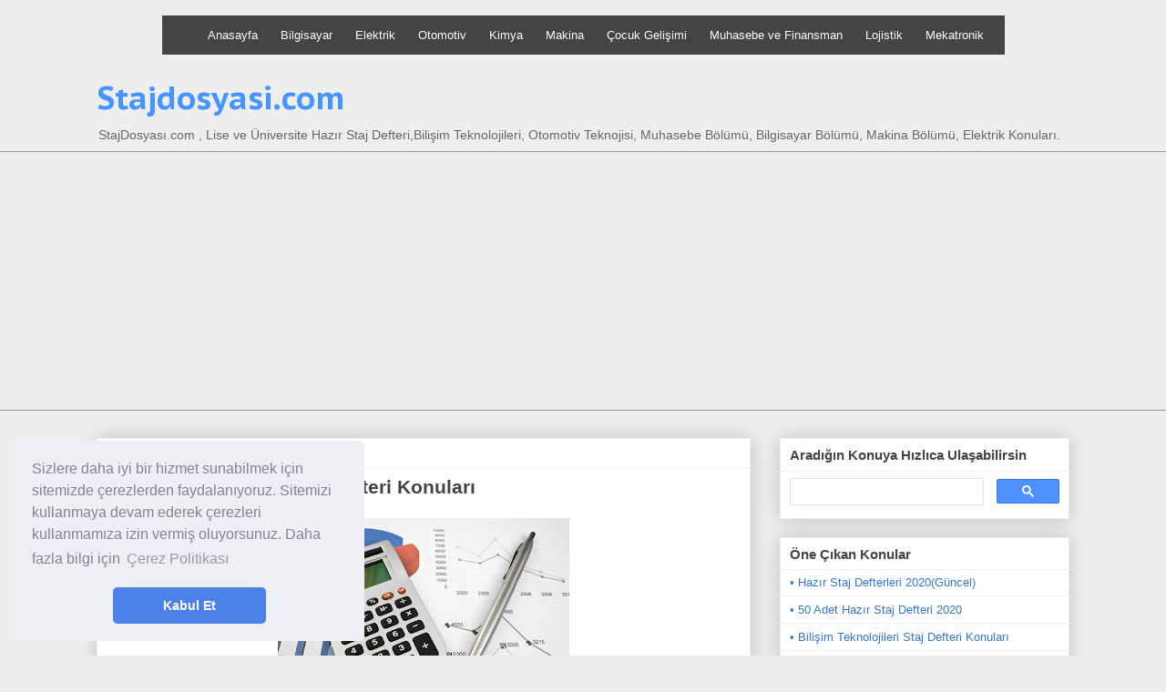

--- FILE ---
content_type: text/html; charset=UTF-8
request_url: https://www.stajdosyasi.com/2019/07/muhasebe-bolumu-staj-defteri-konular.html
body_size: 16673
content:
<!DOCTYPE html>
<html class='v2' dir='ltr' lang='tr' xmlns='http://www.w3.org/1999/xhtml' xmlns:b='http://www.google.com/2005/gml/b' xmlns:data='http://www.google.com/2005/gml/data' xmlns:expr='http://www.google.com/2005/gml/expr'>
<head>
<link href='https://www.blogger.com/static/v1/widgets/335934321-css_bundle_v2.css' rel='stylesheet' type='text/css'/>
<script src='https://ajax.googleapis.com/ajax/libs/jquery/1.5.1/jquery.min.js' type='text/javascript'></script>
<script type='text/javascript'>
//<![CDATA[
$(document).ready(function(){
    $("#nav-mobile").html($("#nav-main").html());
    $("#nav-trigger span").click(function(){
        if ($("nav#nav-mobile ul").hasClass("expanded")) {
            $("nav#nav-mobile ul.expanded").removeClass("expanded").slideUp(250);
            $(this).removeClass("open");
        } else {
            $("nav#nav-mobile ul").addClass("expanded").slideDown(250);
            $(this).addClass("open");
        }
    });
});
//]]>
</script>
<META CONTENT='Staj, Staj Defteri,Staj Dosyası,Hazır Staj Defleri, Staj Dosyası Örnekleri,StajDosyası.com ,Lise Staj Defteri, Bilişim Teknolojileri staj, Otomotiv Teknojisi staj ,Bilgisayar Bölümü staj, Makina Bölümü, Elektrik staj. ' NAME='Keywords'></META>

<script async src="https://pagead2.googlesyndication.com/pagead/js/adsbygoogle.js"></script>
<script>
  (adsbygoogle = window.adsbygoogle || []).push({
    google_ad_client: "ca-pub-2827780552516739",
    enable_page_level_ads: true
  });
</script>

 

    <meta content='width=1100' name='viewport'/>
<meta content='text/html; charset=UTF-8' http-equiv='Content-Type'/>
<meta content='blogger' name='generator'/>
<link href='https://www.stajdosyasi.com/favicon.ico' rel='icon' type='image/x-icon'/>
<link href='https://www.stajdosyasi.com/2019/07/muhasebe-bolumu-staj-defteri-konular.html' rel='canonical'/>
<link rel="alternate" type="application/atom+xml" title="Stajdosyasi.com  - Atom" href="https://www.stajdosyasi.com/feeds/posts/default" />
<link rel="alternate" type="application/rss+xml" title="Stajdosyasi.com  - RSS" href="https://www.stajdosyasi.com/feeds/posts/default?alt=rss" />
<link rel="service.post" type="application/atom+xml" title="Stajdosyasi.com  - Atom" href="https://www.blogger.com/feeds/4362800995446309049/posts/default" />

<link rel="alternate" type="application/atom+xml" title="Stajdosyasi.com  - Atom" href="https://www.stajdosyasi.com/feeds/6206500624213230217/comments/default" />
<!--Can't find substitution for tag [blog.ieCssRetrofitLinks]-->
<link href='https://blogger.googleusercontent.com/img/b/R29vZ2xl/AVvXsEi_qhw2HUuQC4oPz9JiRZ4YZ7gfzyL44UNiSc6HQPGq5wV7QEoesBiQca6lN7WUU2if3OQWo0KLNgxLtCpP7Vdae7vePIGE-kTQy_hdcn0fdGcV4zzYkf6gTug2NO5vW02ndY_Lwn_2R1Bq/s320/on-muhasebe1.jpg' rel='image_src'/>
<meta content='https://www.stajdosyasi.com/2019/07/muhasebe-bolumu-staj-defteri-konular.html' property='og:url'/>
<meta content='Muhasebe Bölümü Staj Defteri Konuları' property='og:title'/>
<meta content='      Muhasebe Bölümü Staj Defteri Konuları    Defter ve belgeleri  temin etmek ve tasdik ettirmek  Vergi dairesi ile ilgili işlemleri yapma...' property='og:description'/>
<meta content='https://blogger.googleusercontent.com/img/b/R29vZ2xl/AVvXsEi_qhw2HUuQC4oPz9JiRZ4YZ7gfzyL44UNiSc6HQPGq5wV7QEoesBiQca6lN7WUU2if3OQWo0KLNgxLtCpP7Vdae7vePIGE-kTQy_hdcn0fdGcV4zzYkf6gTug2NO5vW02ndY_Lwn_2R1Bq/w1200-h630-p-k-no-nu/on-muhasebe1.jpg' property='og:image'/>
<title>Muhasebe Bölümü Staj Defteri Konuları - Stajdosyasi.com </title>
<style type='text/css'>@font-face{font-family:'PT Sans Caption';font-style:normal;font-weight:700;font-display:swap;src:url(//fonts.gstatic.com/s/ptsanscaption/v20/0FlJVP6Hrxmt7-fsUFhlFXNIlpcSwSrkQQ-v7XwDg99l.woff2)format('woff2');unicode-range:U+0460-052F,U+1C80-1C8A,U+20B4,U+2DE0-2DFF,U+A640-A69F,U+FE2E-FE2F;}@font-face{font-family:'PT Sans Caption';font-style:normal;font-weight:700;font-display:swap;src:url(//fonts.gstatic.com/s/ptsanscaption/v20/0FlJVP6Hrxmt7-fsUFhlFXNIlpcSwSrkSA-v7XwDg99l.woff2)format('woff2');unicode-range:U+0301,U+0400-045F,U+0490-0491,U+04B0-04B1,U+2116;}@font-face{font-family:'PT Sans Caption';font-style:normal;font-weight:700;font-display:swap;src:url(//fonts.gstatic.com/s/ptsanscaption/v20/0FlJVP6Hrxmt7-fsUFhlFXNIlpcSwSrkQg-v7XwDg99l.woff2)format('woff2');unicode-range:U+0100-02BA,U+02BD-02C5,U+02C7-02CC,U+02CE-02D7,U+02DD-02FF,U+0304,U+0308,U+0329,U+1D00-1DBF,U+1E00-1E9F,U+1EF2-1EFF,U+2020,U+20A0-20AB,U+20AD-20C0,U+2113,U+2C60-2C7F,U+A720-A7FF;}@font-face{font-family:'PT Sans Caption';font-style:normal;font-weight:700;font-display:swap;src:url(//fonts.gstatic.com/s/ptsanscaption/v20/0FlJVP6Hrxmt7-fsUFhlFXNIlpcSwSrkTA-v7XwDgw.woff2)format('woff2');unicode-range:U+0000-00FF,U+0131,U+0152-0153,U+02BB-02BC,U+02C6,U+02DA,U+02DC,U+0304,U+0308,U+0329,U+2000-206F,U+20AC,U+2122,U+2191,U+2193,U+2212,U+2215,U+FEFF,U+FFFD;}</style>
<style id='page-skin-1' type='text/css'><!--
/*
-----------------------------------------------
Blogger Template Style
Name:     Awesome Inc.
Designer: Tina Chen
URL:      tinachen.org
----------------------------------------------- */
/* Variable definitions
====================
<Variable name="keycolor" description="Main Color" type="color" default="#ffffff"/>
<Group description="Page" selector="body">
<Variable name="body.font" description="Font" type="font"
default="normal normal 13px Arial, Tahoma, Helvetica, FreeSans, sans-serif"/>
<Variable name="body.background.color" description="Background Color" type="color" default="#000000"/>
<Variable name="body.text.color" description="Text Color" type="color" default="#ffffff"/>
</Group>
<Group description="Links" selector=".main-inner">
<Variable name="link.color" description="Link Color" type="color" default="#888888"/>
<Variable name="link.visited.color" description="Visited Color" type="color" default="#444444"/>
<Variable name="link.hover.color" description="Hover Color" type="color" default="#cccccc"/>
</Group>
<Group description="Blog Title" selector=".header h1">
<Variable name="header.font" description="Title Font" type="font"
default="normal bold 40px Arial, Tahoma, Helvetica, FreeSans, sans-serif"/>
<Variable name="header.text.color" description="Title Color" type="color" default="#444444" />
<Variable name="header.background.color" description="Header Background" type="color" default="transparent" />
</Group>
<Group description="Blog Description" selector=".header .description">
<Variable name="description.font" description="Font" type="font"
default="normal normal 14px Arial, Tahoma, Helvetica, FreeSans, sans-serif"/>
<Variable name="description.text.color" description="Text Color" type="color"
default="#444444" />
</Group>
<Group description="Tabs Text" selector=".tabs-inner .widget li a">
<Variable name="tabs.font" description="Font" type="font"
default="normal bold 14px Arial, Tahoma, Helvetica, FreeSans, sans-serif"/>
<Variable name="tabs.text.color" description="Text Color" type="color" default="#444444"/>
<Variable name="tabs.selected.text.color" description="Selected Color" type="color" default="#444444"/>
</Group>
<Group description="Tabs Background" selector=".tabs-outer .PageList">
<Variable name="tabs.background.color" description="Background Color" type="color" default="#141414"/>
<Variable name="tabs.selected.background.color" description="Selected Color" type="color" default="#444444"/>
<Variable name="tabs.border.color" description="Border Color" type="color" default="#eeeeee"/>
</Group>
<Group description="Date Header" selector=".main-inner .widget h2.date-header, .main-inner .widget h2.date-header span">
<Variable name="date.font" description="Font" type="font"
default="normal normal 14px Arial, Tahoma, Helvetica, FreeSans, sans-serif"/>
<Variable name="date.text.color" description="Text Color" type="color" default="#666666"/>
<Variable name="date.border.color" description="Border Color" type="color" default="#eeeeee"/>
</Group>
<Group description="Post Title" selector="h3.post-title, h4, h3.post-title a">
<Variable name="post.title.font" description="Font" type="font"
default="normal bold 22px Arial, Tahoma, Helvetica, FreeSans, sans-serif"/>
<Variable name="post.title.text.color" description="Text Color" type="color" default="#444444"/>
</Group>
<Group description="Post Background" selector=".post">
<Variable name="post.background.color" description="Background Color" type="color" default="#ffffff" />
<Variable name="post.border.color" description="Border Color" type="color" default="#eeeeee" />
<Variable name="post.border.bevel.color" description="Bevel Color" type="color" default="#eeeeee"/>
</Group>
<Group description="Gadget Title" selector="h2">
<Variable name="widget.title.font" description="Font" type="font"
default="normal bold 14px Arial, Tahoma, Helvetica, FreeSans, sans-serif"/>
<Variable name="widget.title.text.color" description="Text Color" type="color" default="#444444"/>
</Group>
<Group description="Gadget Text" selector=".sidebar .widget">
<Variable name="widget.font" description="Font" type="font"
default="normal normal 14px Arial, Tahoma, Helvetica, FreeSans, sans-serif"/>
<Variable name="widget.text.color" description="Text Color" type="color" default="#444444"/>
<Variable name="widget.alternate.text.color" description="Alternate Color" type="color" default="#666666"/>
</Group>
<Group description="Gadget Links" selector=".sidebar .widget">
<Variable name="widget.link.color" description="Link Color" type="color" default="#3778cd"/>
<Variable name="widget.link.visited.color" description="Visited Color" type="color" default="#3778cd"/>
<Variable name="widget.link.hover.color" description="Hover Color" type="color" default="#3778cd"/>
</Group>
<Group description="Gadget Background" selector=".sidebar .widget">
<Variable name="widget.background.color" description="Background Color" type="color" default="#141414"/>
<Variable name="widget.border.color" description="Border Color" type="color" default="#222222"/>
<Variable name="widget.border.bevel.color" description="Bevel Color" type="color" default="#000000"/>
</Group>
<Group description="Sidebar Background" selector=".column-left-inner .column-right-inner">
<Variable name="widget.outer.background.color" description="Background Color" type="color" default="transparent" />
</Group>
<Group description="Images" selector=".main-inner">
<Variable name="image.background.color" description="Background Color" type="color" default="transparent"/>
<Variable name="image.border.color" description="Border Color" type="color" default="transparent"/>
</Group>
<Group description="Feed" selector=".blog-feeds">
<Variable name="feed.text.color" description="Text Color" type="color" default="#444444"/>
</Group>
<Group description="Feed Links" selector=".blog-feeds">
<Variable name="feed.link.color" description="Link Color" type="color" default="#3778cd"/>
<Variable name="feed.link.visited.color" description="Visited Color" type="color" default="#3778cd"/>
<Variable name="feed.link.hover.color" description="Hover Color" type="color" default="#3778cd"/>
</Group>
<Group description="Pager" selector=".blog-pager">
<Variable name="pager.background.color" description="Background Color" type="color" default="#ffffff" />
</Group>
<Group description="Footer" selector=".footer-outer">
<Variable name="footer.background.color" description="Background Color" type="color" default="#ffffff" />
<Variable name="footer.text.color" description="Text Color" type="color" default="#444444" />
</Group>
<Variable name="title.shadow.spread" description="Title Shadow" type="length" default="-1px" min="-1px" max="100px"/>
<Variable name="body.background" description="Body Background" type="background"
color="#eeeeee"
default="$(color) none repeat scroll top left"/>
<Variable name="body.background.gradient.cap" description="Body Gradient Cap" type="url"
default="none"/>
<Variable name="body.background.size" description="Body Background Size" type="string" default="auto"/>
<Variable name="tabs.background.gradient" description="Tabs Background Gradient" type="url"
default="none"/>/>
<Variable name="header.background.gradient" description="Header Background Gradient" type="url" default="none" />
<Variable name="header.padding.top" description="Header Top Padding" type="length" default="22px" min="0" max="100px"/>
<Variable name="header.margin.top" description="Header Top Margin" type="length" default="0" min="0" max="100px"/>
<Variable name="header.margin.bottom" description="Header Bottom Margin" type="length" default="0" min="0" max="100px"/>
<Variable name="widget.padding.top" description="Widget Padding Top" type="length" default="8px" min="0" max="20px"/>
<Variable name="widget.padding.side" description="Widget Padding Side" type="length" default="10px" min="0" max="100px"/>
<Variable name="widget.outer.margin.top" description="Widget Top Margin" type="length" default="0" min="0" max="100px"/>
<Variable name="widget.outer.background.gradient" description="Gradient" type="url" default="none" />
<Variable name="widget.border.radius" description="Gadget Border Radius" type="length" default="0" min="0" max="100px"/>
<Variable name="outer.shadow.spread" description="Outer Shadow Size" type="length" default="0" min="0" max="100px"/>
<Variable name="date.header.border.radius.top" description="Date Header Border Radius Top" type="length" default="0" min="0" max="100px"/>
<Variable name="date.header.position" description="Date Header Position" type="length" default="15px" min="0" max="100px"/>
<Variable name="date.space" description="Date Space" type="length" default="30px" min="0" max="100px"/>
<Variable name="date.position" description="Date Float" type="string" default="static" />
<Variable name="date.padding.bottom" description="Date Padding Bottom" type="length" default="0" min="0" max="100px"/>
<Variable name="date.border.size" description="Date Border Size" type="length" default="0" min="0" max="10px"/>
<Variable name="date.background" description="Date Background" type="background" color="transparent"
default="$(color) none no-repeat scroll top left" />
<Variable name="date.first.border.radius.top" description="Date First top radius" type="length" default="0" min="0" max="100px"/>
<Variable name="date.last.space.bottom" description="Date Last Space Bottom" type="length"
default="20px" min="0" max="100px"/>
<Variable name="date.last.border.radius.bottom" description="Date Last bottom radius" type="length" default="0" min="0" max="100px"/>
<Variable name="post.first.padding.top" description="First Post Padding Top" type="length" default="0" min="0" max="100px"/>
<Variable name="image.shadow.spread" description="Image Shadow Size" type="length" default="0" min="0" max="100px"/>
<Variable name="image.border.radius" description="Image Border Radius" type="length" default="0" min="0" max="100px"/>
<Variable name="separator.outdent" description="Separator Outdent" type="length" default="15px" min="0" max="100px"/>
<Variable name="title.separator.border.size" description="Widget Title Border Size" type="length" default="1px" min="0" max="10px"/>
<Variable name="list.separator.border.size" description="List Separator Border Size" type="length" default="1px" min="0" max="10px"/>
<Variable name="shadow.spread" description="Shadow Size" type="length" default="0" min="0" max="100px"/>
<Variable name="startSide" description="Side where text starts in blog language" type="automatic" default="left"/>
<Variable name="endSide" description="Side where text ends in blog language" type="automatic" default="right"/>
<Variable name="date.side" description="Side where date header is placed" type="string" default="right"/>
<Variable name="pager.border.radius.top" description="Pager Border Top Radius" type="length" default="0" min="0" max="100px"/>
<Variable name="pager.space.top" description="Pager Top Space" type="length" default="1em" min="0" max="20em"/>
<Variable name="footer.background.gradient" description="Background Gradient" type="url" default="none" />
<Variable name="mobile.background.size" description="Mobile Background Size" type="string"
default="auto"/>
<Variable name="mobile.background.overlay" description="Mobile Background Overlay" type="string"
default="transparent none repeat scroll top left"/>
<Variable name="mobile.button.color" description="Mobile Button Color" type="color" default="#ffffff" />
*/
/* Content
----------------------------------------------- */
body {
font: normal normal 13px Arial, Tahoma, Helvetica, FreeSans, sans-serif;
color: #444444;
background: #eeeeee none repeat scroll top left;
}
html body .content-outer {
min-width: 0;
max-width: 100%;
width: 100%;
}
a:link {
text-decoration: none;
color: #3778cd;
}
a:visited {
text-decoration: none;
color: #3778cd;
}
a:hover {
text-decoration: underline;
color: #3778cd;
}
.body-fauxcolumn-outer .cap-top {
position: absolute;
z-index: 1;
height: 276px;
width: 100%;
background: transparent none repeat-x scroll top left;
_background-image: none;
}
/* Columns
----------------------------------------------- */
.content-inner {
padding: 0;
}
.header-inner .section {
margin: 0 16px;
}
.tabs-inner .section {
margin: 0 16px;
}
.main-inner {
padding-top: 30px;
}
.main-inner .column-center-inner,
.main-inner .column-left-inner,
.main-inner .column-right-inner {
padding: 0 5px;
}
*+html body .main-inner .column-center-inner {
margin-top: -30px;
}
#layout .main-inner .column-center-inner {
margin-top: 0;
}
/* Header
----------------------------------------------- */
.header-outer {
margin: 0 0 0 0;
background: #eeeeee none repeat scroll 0 0;
}
.Header h1 {
font: normal bold 35px PT Sans Caption;
color: #4495ff;
text-shadow: 0 0 -1px #000000;
}
.Header h1 a {
color: #4495ff;
}
.Header .description {
font: normal normal 14px Arial, Tahoma, Helvetica, FreeSans, sans-serif;
color: #666666;
}
.header-inner .Header .titlewrapper,
.header-inner .Header .descriptionwrapper {
padding-left: 0;
padding-right: 0;
margin-bottom: 0;
}
.header-inner .Header .titlewrapper {
padding-top: 22px;
}
/* Tabs
----------------------------------------------- */
.tabs-outer {
overflow: hidden;
position: relative;
background: #eeeeee none repeat scroll 0 0;
}
#layout .tabs-outer {
overflow: visible;
}
.tabs-cap-top, .tabs-cap-bottom {
position: absolute;
width: 100%;
border-top: 1px solid #999999;
}
.tabs-cap-bottom {
bottom: 0;
}
.tabs-inner .widget li a {
display: inline-block;
margin: 0;
padding: .6em 1.5em;
font: normal bold 14px Arial, Tahoma, Helvetica, FreeSans, sans-serif;
color: #444444;
border-top: 1px solid #999999;
border-bottom: 1px solid #999999;
border-left: 1px solid #999999;
height: 16px;
line-height: 16px;
}
.tabs-inner .widget li:last-child a {
border-right: 1px solid #999999;
}
.tabs-inner .widget li.selected a, .tabs-inner .widget li a:hover {
background: #666666 none repeat-x scroll 0 -100px;
color: #ffffff;
}
/* Headings
----------------------------------------------- */
h2 {
font: normal bold 15px Arial, Tahoma, Helvetica, FreeSans, sans-serif;
color: #444444;
}
/* Widgets
----------------------------------------------- */
.main-inner .section {
margin: 0 27px;
padding: 0;
}
.main-inner .column-left-outer,
.main-inner .column-right-outer {
margin-top: 0;
}
#layout .main-inner .column-left-outer,
#layout .main-inner .column-right-outer {
margin-top: 0;
}
.main-inner .column-left-inner,
.main-inner .column-right-inner {
background: rgba(0, 0, 0, 0) none repeat 0 0;
-moz-box-shadow: 0 0 0 rgba(0, 0, 0, .2);
-webkit-box-shadow: 0 0 0 rgba(0, 0, 0, .2);
-goog-ms-box-shadow: 0 0 0 rgba(0, 0, 0, .2);
box-shadow: 0 0 0 rgba(0, 0, 0, .2);
-moz-border-radius: 0;
-webkit-border-radius: 0;
-goog-ms-border-radius: 0;
border-radius: 0;
}
#layout .main-inner .column-left-inner,
#layout .main-inner .column-right-inner {
margin-top: 0;
}
.sidebar .widget {
font: normal normal 13px Arial, Tahoma, Helvetica, FreeSans, sans-serif;
color: #444444;
}
.sidebar .widget a:link {
color: #3778cd;
}
.sidebar .widget a:visited {
color: #4d469c;
}
.sidebar .widget a:hover {
color: #3778cd;
}
.sidebar .widget h2 {
text-shadow: 0 0 -1px #000000;
}
.main-inner .widget {
background-color: #ffffff;
border: 1px solid #eeeeee;
padding: 0 10px 10px;
margin: 20px -16px;
-moz-box-shadow: 0 0 20px rgba(0, 0, 0, .2);
-webkit-box-shadow: 0 0 20px rgba(0, 0, 0, .2);
-goog-ms-box-shadow: 0 0 20px rgba(0, 0, 0, .2);
box-shadow: 0 0 20px rgba(0, 0, 0, .2);
-moz-border-radius: 0;
-webkit-border-radius: 0;
-goog-ms-border-radius: 0;
border-radius: 0;
}
.main-inner .widget h2 {
margin: 0 -15px;
padding: .6em 15px .5em;
border-bottom: 1px solid transparent;
}
.footer-inner .widget h2 {
padding: 0 0 .4em;
border-bottom: 1px solid transparent;
}
.main-inner .widget h2 + div, .footer-inner .widget h2 + div {
border-top: 1px solid #eeeeee;
padding-top: 8px;
}
.main-inner .widget .widget-content {
margin: 0 -15px;
padding: 7px 15px 0;
}
.main-inner .widget ul, .main-inner .widget #ArchiveList ul.flat {
margin: -8px -15px 0;
padding: 0;
list-style: none;
}
.main-inner .widget #ArchiveList {
margin: -8px 0 0;
}
.main-inner .widget ul li, .main-inner .widget #ArchiveList ul.flat li {
padding: .5em 15px;
text-indent: 0;
color: #666666;
border-top: 1px solid #eeeeee;
border-bottom: 1px solid transparent;
}
.main-inner .widget #ArchiveList ul li {
padding-top: .25em;
padding-bottom: .25em;
}
.main-inner .widget ul li:first-child, .main-inner .widget #ArchiveList ul.flat li:first-child {
border-top: none;
}
.main-inner .widget ul li:last-child, .main-inner .widget #ArchiveList ul.flat li:last-child {
border-bottom: none;
}
.post-body {
position: relative;
}
.main-inner .widget .post-body ul {
padding: 0 2.5em;
margin: .5em 0;
list-style: disc;
}
.main-inner .widget .post-body ul li {
padding: 0.25em 0;
margin-bottom: .25em;
color: #444444;
border: none;
}
.footer-inner .widget ul {
padding: 0;
list-style: none;
}
.widget .zippy {
color: #666666;
}
/* Posts
----------------------------------------------- */
body .main-inner .Blog {
padding: 0;
margin-bottom: 1em;
background-color: transparent;
border: none;
-moz-box-shadow: 0 0 0 rgba(0, 0, 0, 0);
-webkit-box-shadow: 0 0 0 rgba(0, 0, 0, 0);
-goog-ms-box-shadow: 0 0 0 rgba(0, 0, 0, 0);
box-shadow: 0 0 0 rgba(0, 0, 0, 0);
}
.main-inner .section:last-child .Blog:last-child {
padding: 0;
margin-bottom: 1em;
}
.main-inner .widget h2.date-header {
margin: 0 -15px 1px;
padding: 0 0 0 0;
font: normal normal 14px Arial, Tahoma, Helvetica, FreeSans, sans-serif;
color: #444444;
background: transparent none no-repeat scroll top left;
border-top: 0 solid #eeeeee;
border-bottom: 1px solid transparent;
-moz-border-radius-topleft: 0;
-moz-border-radius-topright: 0;
-webkit-border-top-left-radius: 0;
-webkit-border-top-right-radius: 0;
border-top-left-radius: 0;
border-top-right-radius: 0;
position: static;
bottom: 100%;
right: 15px;
text-shadow: 0 0 -1px #000000;
}
.main-inner .widget h2.date-header span {
font: normal normal 14px Arial, Tahoma, Helvetica, FreeSans, sans-serif;
display: block;
padding: .5em 15px;
border-left: 0 solid #eeeeee;
border-right: 0 solid #eeeeee;
}
.date-outer {
position: relative;
margin: 30px 0 20px;
padding: 0 15px;
background-color: #ffffff;
border: 1px solid #eeeeee;
-moz-box-shadow: 0 0 20px rgba(0, 0, 0, .2);
-webkit-box-shadow: 0 0 20px rgba(0, 0, 0, .2);
-goog-ms-box-shadow: 0 0 20px rgba(0, 0, 0, .2);
box-shadow: 0 0 20px rgba(0, 0, 0, .2);
-moz-border-radius: 0;
-webkit-border-radius: 0;
-goog-ms-border-radius: 0;
border-radius: 0;
}
.date-outer:first-child {
margin-top: 0;
}
.date-outer:last-child {
margin-bottom: 20px;
-moz-border-radius-bottomleft: 0;
-moz-border-radius-bottomright: 0;
-webkit-border-bottom-left-radius: 0;
-webkit-border-bottom-right-radius: 0;
-goog-ms-border-bottom-left-radius: 0;
-goog-ms-border-bottom-right-radius: 0;
border-bottom-left-radius: 0;
border-bottom-right-radius: 0;
}
.date-posts {
margin: 0 -15px;
padding: 0 15px;
clear: both;
}
.post-outer, .inline-ad {
border-top: 1px solid #eeeeee;
margin: 0 -15px;
padding: 15px 15px;
}
.post-outer {
padding-bottom: 10px;
}
.post-outer:first-child {
padding-top: 0;
border-top: none;
}
.post-outer:last-child, .inline-ad:last-child {
border-bottom: none;
}
.post-body {
position: relative;
}
.post-body img {
padding: 8px;
background: rgba(0, 0, 0, 0);
border: 1px solid rgba(0, 0, 0, 0);
-moz-box-shadow: 0 0 0 rgba(0, 0, 0, .2);
-webkit-box-shadow: 0 0 0 rgba(0, 0, 0, .2);
box-shadow: 0 0 0 rgba(0, 0, 0, .2);
-moz-border-radius: 0;
-webkit-border-radius: 0;
border-radius: 0;
}
h3.post-title, h4 {
font: normal bold 21px Arial, Tahoma, Helvetica, FreeSans, sans-serif;
color: #444444;
}
h3.post-title a {
font: normal bold 21px Arial, Tahoma, Helvetica, FreeSans, sans-serif;
color: #444444;
}
h3.post-title a:hover {
color: #3778cd;
text-decoration: underline;
}
.post-header {
margin: 0 0 1em;
}
.post-body {
line-height: 1.4;
}
.post-outer h2 {
color: #444444;
}
.post-footer {
margin: 1.5em 0 0;
}
#blog-pager {
padding: 15px;
font-size: 120%;
background-color: #ffffff;
border: 1px solid #eeeeee;
-moz-box-shadow: 0 0 20px rgba(0, 0, 0, .2);
-kit-box-shadow: 0 0 20px rgba(0, 0, 0, .2);
-goog-ms-box-shadow: 0 0 20px rgba(0, 0, 0, .2);
box-shadow: 0 0 20px rgba(0, 0, 0, .2);
-moz-border-radius: 0;
-webkit-border-radius: 0;
-goog-ms-border-radius: 0;
border-radius: 0;
-moz-border-radius-topleft: 0;
-moz-border-radius-topright: 0;
-webkit-border-top-left-radius: 0;
-webkit-border-top-right-radius: 0;
-goog-ms-border-top-left-radius: 0;
-goog-ms-border-top-right-radius: 0;
border-top-left-radius: 0;
border-top-right-radius-topright: 0;
margin-top: 1em;
}
.blog-feeds, .post-feeds {
margin: 1em 0;
text-align: center;
color: #444444;
}
.blog-feeds a, .post-feeds a {
color: #3778cd;
}
.blog-feeds a:visited, .post-feeds a:visited {
color: #4d469c;
}
.blog-feeds a:hover, .post-feeds a:hover {
color: #3778cd;
}
.post-outer .comments {
margin-top: 2em;
}
/* Comments
----------------------------------------------- */
.comments .comments-content .icon.blog-author {
background-repeat: no-repeat;
background-image: url([data-uri]);
}
.comments .comments-content .loadmore a {
border-top: 1px solid #999999;
border-bottom: 1px solid #999999;
}
.comments .continue {
border-top: 2px solid #999999;
}
/* Footer
----------------------------------------------- */
.footer-outer {
margin: -20px 0 -1px;
padding: 20px 0 0;
color: #444444;
overflow: hidden;
}
.footer-fauxborder-left {
border-top: 1px solid #eeeeee;
background: #ffffff none repeat scroll 0 0;
-moz-box-shadow: 0 0 20px rgba(0, 0, 0, .2);
-webkit-box-shadow: 0 0 20px rgba(0, 0, 0, .2);
-goog-ms-box-shadow: 0 0 20px rgba(0, 0, 0, .2);
box-shadow: 0 0 20px rgba(0, 0, 0, .2);
margin: 0 -20px;
}
/* Mobile
----------------------------------------------- */
body.mobile {
background-size: auto;
}
.mobile .body-fauxcolumn-outer {
background: transparent none repeat scroll top left;
}
*+html body.mobile .main-inner .column-center-inner {
margin-top: 0;
}
.mobile .main-inner .widget {
padding: 0 0 15px;
}
.mobile .main-inner .widget h2 + div,
.mobile .footer-inner .widget h2 + div {
border-top: none;
padding-top: 0;
}
.mobile .footer-inner .widget h2 {
padding: 0.5em 0;
border-bottom: none;
}
.mobile .main-inner .widget .widget-content {
margin: 0;
padding: 7px 0 0;
}
.mobile .main-inner .widget ul,
.mobile .main-inner .widget #ArchiveList ul.flat {
margin: 0 -15px 0;
}
.mobile .main-inner .widget h2.date-header {
right: 0;
}
.mobile .date-header span {
padding: 0.4em 0;
}
.mobile .date-outer:first-child {
margin-bottom: 0;
border: 1px solid #eeeeee;
-moz-border-radius-topleft: 0;
-moz-border-radius-topright: 0;
-webkit-border-top-left-radius: 0;
-webkit-border-top-right-radius: 0;
-goog-ms-border-top-left-radius: 0;
-goog-ms-border-top-right-radius: 0;
border-top-left-radius: 0;
border-top-right-radius: 0;
}
.mobile .date-outer {
border-color: #eeeeee;
border-width: 0 1px 1px;
}
.mobile .date-outer:last-child {
margin-bottom: 0;
}
.mobile .main-inner {
padding: 0;
}
.mobile .header-inner .section {
margin: 0;
}
.mobile .post-outer, .mobile .inline-ad {
padding: 5px 0;
}
.mobile .tabs-inner .section {
margin: 0 10px;
}
.mobile .main-inner .widget h2 {
margin: 0;
padding: 0;
}
.mobile .main-inner .widget h2.date-header span {
padding: 0;
}
.mobile .main-inner .widget .widget-content {
margin: 0;
padding: 7px 0 0;
}
.mobile #blog-pager {
border: 1px solid transparent;
background: #ffffff none repeat scroll 0 0;
}
.mobile .main-inner .column-left-inner,
.mobile .main-inner .column-right-inner {
background: rgba(0, 0, 0, 0) none repeat 0 0;
-moz-box-shadow: none;
-webkit-box-shadow: none;
-goog-ms-box-shadow: none;
box-shadow: none;
}
.mobile .date-posts {
margin: 0;
padding: 0;
}
#stat1{
position:fixed!important;top:0;z-index:99;-webkit-transform:translateZ(0);
}
.mobile .footer-fauxborder-left {
margin: 0;
border-top: inherit;
}
.mobile .main-inner .section:last-child .Blog:last-child {
margin-bottom: 0;
}
.mobile-index-contents {
color: #444444;
}
.mobile .mobile-link-button {
background: #3778cd none repeat scroll 0 0;
}
.mobile-link-button a:link, .mobile-link-button a:visited {
color: #ffffff;
}
.mobile .tabs-inner .PageList .widget-content {
background: transparent;
border-top: 1px solid;
border-color: #999999;
color: #444444;
}
.mobile .tabs-inner .PageList .widget-content .pagelist-arrow {
border-left: 1px solid #999999;
}
.jump-link{
margin-left:5px;
font-size:20px;
font-weight: bold;
text-shadow: 2px 2px 7px #444;
}
#nav-trigger {
display: none;
z-index: 99999;
text-align: center;
}
#nav-trigger span {
display: block;
position: fixed;
background-color: #278ceb;
font-size: 25px;
padding: 0 25px;
color: #EEE;
line-height: 44px;
margin-top: -50px;
width: 98%;
z-index: 99999;
border-bottom-right-radius: 15px;
border-bottom-left-radius: 15px;
margin-left: 1%;
}
}
nav#nav-mobile {
margin: 0px;
}
nav {
margin-bottom: 20px;
}
#nav-main {
margin-top:-1%;
margin-bottom:-1%;
width:auto;
}
#nav-main ul {
list-style-type: none;
margin: 0 auto;
width:885px;
overflow: hidden;
background-color: #444;
}
#nav-main li {
float: left;
margin-left:-5px;
}
#nav-main li:last-child {
border-right: none;
}
#nav-main a {
display: block;
color: white;
text-align: center;
padding: 14px 15px;
text-decoration: none;
}
#nav-main a:hover {
background-color: #278ceb;
text-decoration: none;
color: #fff;
}
#nav-mobile {
display: none;
z-index: 9999;
}
#nav-mobile ul {
display: none;
list-style-type: none;
position: absolute;
left: 0;
right: 0;
margin-left: auto;
margin-right: auto;
text-align: center;
background-color: #444;
position: fixed;
z-index: 9999;
padding: 0px;
border-bottom: solid 1px #ccc;
}
nav#nav-mobile li:last-child {
border-bottom: none;
}
nav#nav-mobile ul {
padding: 0;
margin: 0;
margin-top: -5px;
width: 94%;
margin-left: 3%;
border-bottom-right-radius: 15px;
border-bottom-left-radius: 15px;
}
nav#nav-mobile a {
display: block;
color: white;
padding: 10px 0px;
text-decoration: none;
border-bottom: 1px solid #ccc;
text-align: center;
}
nav#nav-mobile a:hover {
background-color: #278ceb;
color: #fff;
}
nav#nav-mobile li {
display: block;
}
nav#nav-mobile {
display: none;
}
/* =Media Queries
-------------------------------------------------------------- */
@media all and (max-width:650px) {
#nav-trigger {
display: block;
position: fixed;
}
#nav-main {
display: none!important;
}
nav#nav-mobile {
display: block;
}
}
.post-labels a{
font-size:12px;
background-color:#989898;
color:white;
}
.post-outer, .inline-ad {
border-top: 25px solid #eeeeee ;
}
.home-link{
font-size:19px;
font-weight: bold;
text-shadow: 1px 1px 7px #777;
}
.blog-pager-newer-link{
font-size:20px;
font-weight: bold;
text-shadow: 1px 1px 7px #555;
}
.blog-pager-older-link{
font-size:20px;
font-weight: bold;
text-shadow: 1px 1px 7px #444;
}
.widget-content{
padding: 5px 5px 0;
}
#close123 {
float:right;
display:inline-block;
margin-bottom:-40px;
padding:7px 8px;
background:#ccc;
}
.contact-form-name, .contact-form-email, .contact-form-email-message {
max-width: 100%;
width: 100%;
}
.contact-form-button {
font-size: 15px;
height: 35px;
min-width: 65px;
margin-left: 40%;
}
/* Custom Cookies Info Dark */
.cookie-choices-info{background-color:rgba(56,66,75,.97)!important;line-height:normal!important;top:initial!important;bottom:0!important;font-family:inherit!important;-webkit-transform:translateZ(0)}
.cookie-choices-info .cookie-choices-text{font-size:14px!important;color:#cee6ea!important}
.cookie-choices-info .cookie-choices-button{color:#fff!important;margin-left:5px!important;padding:3px 6px!important;background:#3fbdf3!important;border-radius:2px;transition:all .6s linear}
.cookie-choices-info .cookie-choices-button:nth-child(2){background:#f68c2e!important;transition:all .6s linear}
.cookie-choices-info .cookie-choices-button:hover,.cookie-choices-info .cookie-choices-button:nth-child(2):hover{background:#282f36!important;transition:all .1s linear}

--></style>
<style id='template-skin-1' type='text/css'><!--
body {
min-width: 1100px;
}
.content-outer, .content-fauxcolumn-outer, .region-inner {
min-width: 1100px;
max-width: 1100px;
_width: 1100px;
}
.main-inner .columns {
padding-left: 0;
padding-right: 350px;
}
.main-inner .fauxcolumn-center-outer {
left: 0;
right: 350px;
/* IE6 does not respect left and right together */
_width: expression(this.parentNode.offsetWidth -
parseInt("0") -
parseInt("350px") + 'px');
}
.main-inner .fauxcolumn-left-outer {
width: 0;
}
.main-inner .fauxcolumn-right-outer {
width: 350px;
}
.main-inner .column-left-outer {
width: 0;
right: 100%;
margin-left: -0;
}
.main-inner .column-right-outer {
width: 350px;
margin-right: -350px;
}
#layout {
min-width: 0;
}
#layout .content-outer {
min-width: 0;
width: 800px;
}
#layout .region-inner {
min-width: 0;
width: auto;
}
body#layout div.add_widget {
padding: 8px;
}
body#layout div.add_widget a {
margin-left: 32px;
}
--></style>
<meta content='075849a32c45986d' name='yandex-verification'/>
<meta content='https://www.stajdosyasi.com/' name='twitter:domain'/>
<meta content='Muhasebe Bölümü Staj Defteri Konuları' name='twitter:title'/>
<meta content='summary_large_image' name='twitter:card'/>
<meta content='https://blogger.googleusercontent.com/img/b/R29vZ2xl/AVvXsEi_qhw2HUuQC4oPz9JiRZ4YZ7gfzyL44UNiSc6HQPGq5wV7QEoesBiQca6lN7WUU2if3OQWo0KLNgxLtCpP7Vdae7vePIGE-kTQy_hdcn0fdGcV4zzYkf6gTug2NO5vW02ndY_Lwn_2R1Bq/s320/on-muhasebe1.jpg' name='twitter:image'/>
<!-- twitter card username meta -->
<meta content='@stajdosyasi' name='twitter:site'/>
<meta content='@stajdosyasi' name='twitter:creator'/>
<link href='https://www.blogger.com/dyn-css/authorization.css?targetBlogID=4362800995446309049&amp;zx=7d2d2c36-49eb-409e-8a30-b0f4a54347da' media='none' onload='if(media!=&#39;all&#39;)media=&#39;all&#39;' rel='stylesheet'/><noscript><link href='https://www.blogger.com/dyn-css/authorization.css?targetBlogID=4362800995446309049&amp;zx=7d2d2c36-49eb-409e-8a30-b0f4a54347da' rel='stylesheet'/></noscript>
<meta name='google-adsense-platform-account' content='ca-host-pub-1556223355139109'/>
<meta name='google-adsense-platform-domain' content='blogspot.com'/>

<!-- data-ad-client=ca-pub-2827780552516739 -->

</head>
<body class='loading'>
<div class='navbar no-items section' id='navbar' name='Navbar'>
</div>
<div class='body-fauxcolumns'>
<div class='fauxcolumn-outer body-fauxcolumn-outer'>
<div class='cap-top'>
<div class='cap-left'></div>
<div class='cap-right'></div>
</div>
<div class='fauxborder-left'>
<div class='fauxborder-right'></div>
<div class='fauxcolumn-inner'>
</div>
</div>
<div class='cap-bottom'>
<div class='cap-left'></div>
<div class='cap-right'></div>
</div>
</div>
</div>
<div class='content'>
<div class='content-fauxcolumns'>
<div class='fauxcolumn-outer content-fauxcolumn-outer'>
<div class='cap-top'>
<div class='cap-left'></div>
<div class='cap-right'></div>
</div>
<div class='fauxborder-left'>
<div class='fauxborder-right'></div>
<div class='fauxcolumn-inner'>
</div>
</div>
<div class='cap-bottom'>
<div class='cap-left'></div>
<div class='cap-right'></div>
</div>
</div>
</div>
<div class='content-outer'>
<div class='content-cap-top cap-top'>
<div class='cap-left'></div>
<div class='cap-right'></div>
</div>
<div class='fauxborder-left content-fauxborder-left'>
<div class='fauxborder-right content-fauxborder-right'></div>
<div class='content-inner'>
<header>
<div class='header-outer'>
<!---Menu-->
<nav id='nav-main'>
<ul>
<li><a href='https://www.stajdosyasi.com'>Anasayfa</a></li>
<li><a href='https://www.stajdosyasi.com/search/label/bilişim%20teknolojileri'>Bilgisayar </a></li>
<li><a href='https://www.stajdosyasi.com/search/label/elektrik'>Elektrik </a></li>
<li><a href='https://www.stajdosyasi.com/search/label/otomotiv'>Otomotiv </a></li>
<li><a href='https://www.stajdosyasi.com/search/label/kimya'>Kimya </a></li>
<li><a href='https://www.stajdosyasi.com/search/label/makina'>Makina </a></li>
<li><a href='https://www.stajdosyasi.com/search/label/Çocuk%20Gelişimi'>Çocuk Gelişimi </a></li>
<li><a href='https://www.stajdosyasi.com/search/label/Muhasebe%20ve%20Finansman'>Muhasebe ve Finansman</a></li>
<li><a href='https://www.stajdosyasi.com/search/label/Lojistik'>Lojistik</a></li>
<li><a href='https://www.stajdosyasi.com/search/label/Mekatronik'>Mekatronik</a></li>
</ul>
</nav>
<div id='nav-trigger'>
<span>&#8659; Menü  &#8659;<i class='fa fa-list'></i></span>
</div>
<nav id='nav-mobile'></nav>

<!-- Global site tag (gtag.js) - Google Analytics -->
<script async src="https://www.googletagmanager.com/gtag/js?id=UA-100194768-1"></script>
<script>
  window.dataLayer = window.dataLayer || [];
  function gtag(){dataLayer.push(arguments);}
  gtag('js', new Date());

  gtag('config', 'UA-100194768-1');
</script>

      <br/>
<div class='header-cap-top cap-top'>
<div class='cap-left'></div>
<div class='cap-right'></div>
</div>
<div class='fauxborder-left header-fauxborder-left'>
<div class='fauxborder-right header-fauxborder-right'></div>
<div class='region-inner header-inner'>
<div class='header section' id='header' name='Başlık'><div class='widget Header' data-version='1' id='Header1'>
<div id='header-inner'>
<div class='titlewrapper'>
<h1 class='title'>
<a href='https://www.stajdosyasi.com/'>
Stajdosyasi.com 
</a>
</h1>
</div>
<div class='descriptionwrapper'>
<p class='description'><span>StajDosyası.com , Lise ve Üniversite Hazır Staj Defteri,Bilişim Teknolojileri, Otomotiv Teknojisi, Muhasebe Bölümü, Bilgisayar Bölümü, Makina Bölümü, Elektrik Konuları.</span></p>
</div>
</div>
</div></div>
</div>
</div>
<div class='header-cap-bottom cap-bottom'>
<div class='cap-left'></div>
<div class='cap-right'></div>
</div>
</div>
</header>
<div class='tabs-outer'>
<div class='tabs-cap-top cap-top'>
<div class='cap-left'></div>
<div class='cap-right'></div>
</div>
<div class='fauxborder-left tabs-fauxborder-left'>
<div class='fauxborder-right tabs-fauxborder-right'></div>
<div class='region-inner tabs-inner'>
<div class='tabs section' id='crosscol' name='Çapraz Sütun'><div class='widget HTML' data-version='1' id='HTML2'>
<div class='widget-content'>
<link rel="stylesheet" type="text/css" href="https://cdn.jsdelivr.net/npm/cookieconsent@3/build/cookieconsent.min.css" />
<script src="https://cdn.jsdelivr.net/npm/cookieconsent@3/build/cookieconsent.min.js" data-cfasync="false"></script>
<script>
window.cookieconsent.initialise({
  "palette": {
    "popup": {
      "background": "#edeff5",
      "text": "#838391"
    },
    "button": {
      "background": "#4b81e8"
    }
  },
  "theme": "classic",
  "position": "bottom-left",
  "content": {
    "message": "Sizlere daha iyi bir hizmet sunabilmek için sitemizde çerezlerden faydalanıyoruz. Sitemizi kullanmaya devam ederek çerezleri kullanmamıza izin vermiş oluyorsunuz. Daha fazla bilgi için ",
    "dismiss": "Kabul Et",
    "link": "Çerez Politikası",
    "href": "https://www.stajdosyasi.com/p/cerez-politikas.html"
  }
});
</script>
<script async src="https://pagead2.googlesyndication.com/pagead/js/adsbygoogle.js"></script>

<!-- üstson -->
<ins class="adsbygoogle"
     style="display:block"
     data-ad-client="ca-pub-2827780552516739"
     data-ad-slot="7850225859"
     data-ad-format="auto"
     data-full-width-responsive="true"></ins>

<script>
     (adsbygoogle = window.adsbygoogle || []).push({});
</script>
</div>
<div class='clear'></div>
</div>
</div>
<div class='tabs no-items section' id='crosscol-overflow' name='Cross-Column 2'></div>
</div>
</div>
<div class='tabs-cap-bottom cap-bottom'>
<div class='cap-left'></div>
<div class='cap-right'></div>
</div>
</div>
<div class='main-outer'>
<div class='main-cap-top cap-top'>
<div class='cap-left'></div>
<div class='cap-right'></div>
</div>
<div class='fauxborder-left main-fauxborder-left'>
<div class='fauxborder-right main-fauxborder-right'></div>
<div class='region-inner main-inner'>
<div class='columns fauxcolumns'>
<div class='fauxcolumn-outer fauxcolumn-center-outer'>
<div class='cap-top'>
<div class='cap-left'></div>
<div class='cap-right'></div>
</div>
<div class='fauxborder-left'>
<div class='fauxborder-right'></div>
<div class='fauxcolumn-inner'>
</div>
</div>
<div class='cap-bottom'>
<div class='cap-left'></div>
<div class='cap-right'></div>
</div>
</div>
<div class='fauxcolumn-outer fauxcolumn-left-outer'>
<div class='cap-top'>
<div class='cap-left'></div>
<div class='cap-right'></div>
</div>
<div class='fauxborder-left'>
<div class='fauxborder-right'></div>
<div class='fauxcolumn-inner'>
</div>
</div>
<div class='cap-bottom'>
<div class='cap-left'></div>
<div class='cap-right'></div>
</div>
</div>
<div class='fauxcolumn-outer fauxcolumn-right-outer'>
<div class='cap-top'>
<div class='cap-left'></div>
<div class='cap-right'></div>
</div>
<div class='fauxborder-left'>
<div class='fauxborder-right'></div>
<div class='fauxcolumn-inner'>
</div>
</div>
<div class='cap-bottom'>
<div class='cap-left'></div>
<div class='cap-right'></div>
</div>
</div>
<!-- corrects IE6 width calculation -->
<div class='columns-inner'>
<div class='column-center-outer'>
<div class='column-center-inner'>
<div class='main section' id='main' name='Ana'><div class='widget Blog' data-version='1' id='Blog1'>
<div class='blog-posts hfeed'>

          <div class="date-outer">
        
<h2 class='date-header'><span>30 Tem 2019</span></h2>

          <div class="date-posts">
        
<div class='post-outer'>
<div class='post hentry uncustomized-post-template' itemprop='blogPost' itemscope='itemscope' itemtype='https://schema.org/BlogPosting'>
<meta content='https://blogger.googleusercontent.com/img/b/R29vZ2xl/AVvXsEi_qhw2HUuQC4oPz9JiRZ4YZ7gfzyL44UNiSc6HQPGq5wV7QEoesBiQca6lN7WUU2if3OQWo0KLNgxLtCpP7Vdae7vePIGE-kTQy_hdcn0fdGcV4zzYkf6gTug2NO5vW02ndY_Lwn_2R1Bq/s320/on-muhasebe1.jpg' itemprop='image_url'/>
<meta content='4362800995446309049' itemprop='blogId'/>
<meta content='6206500624213230217' itemprop='postId'/>
<a name='6206500624213230217'></a>
<h3 class='post-title entry-title' itemprop='name'>
Muhasebe Bölümü Staj Defteri Konuları
</h3>
<div class='post-header'>
<div class='post-header-line-1'></div>
</div>
<div class='post-body entry-content' id='post-body-6206500624213230217' itemprop='description articleBody'>
<div class="separator" style="clear: both; text-align: center;">
<a href="https://blogger.googleusercontent.com/img/b/R29vZ2xl/AVvXsEi_qhw2HUuQC4oPz9JiRZ4YZ7gfzyL44UNiSc6HQPGq5wV7QEoesBiQca6lN7WUU2if3OQWo0KLNgxLtCpP7Vdae7vePIGE-kTQy_hdcn0fdGcV4zzYkf6gTug2NO5vW02ndY_Lwn_2R1Bq/s1600/on-muhasebe1.jpg" imageanchor="1" style="margin-left: 1em; margin-right: 1em;"><span style="font-family: &quot;arial&quot; , &quot;helvetica&quot; , sans-serif;"><img border="0" height="213" src="https://blogger.googleusercontent.com/img/b/R29vZ2xl/AVvXsEi_qhw2HUuQC4oPz9JiRZ4YZ7gfzyL44UNiSc6HQPGq5wV7QEoesBiQca6lN7WUU2if3OQWo0KLNgxLtCpP7Vdae7vePIGE-kTQy_hdcn0fdGcV4zzYkf6gTug2NO5vW02ndY_Lwn_2R1Bq/s320/on-muhasebe1.jpg" width="320" /></span></a></div>
<div class="separator" style="clear: both; text-align: center;">
<span style="font-family: &quot;arial&quot; , &quot;helvetica&quot; , sans-serif;"><br /></span></div>
<h2 style="text-align: center;">
<span style="font-family: &quot;arial&quot; , &quot;helvetica&quot; , sans-serif; font-size: small;">
Muhasebe Bölümü Staj Defteri Konuları</span></h2>
<br />
<ul>
<li><span style="font-family: &quot;arial&quot; , &quot;helvetica&quot; , sans-serif;">Defter ve belgeleri&nbsp; temin etmek ve tasdik ettirmek</span></li>
<li><span style="font-family: &quot;arial&quot; , &quot;helvetica&quot; , sans-serif;">Vergi dairesi ile ilgili işlemleri yapmak</span></li>
<li><span style="font-family: &quot;arial&quot; , &quot;helvetica&quot; , sans-serif;">Belediye ile ilgili işlemleri yapmak</span></li>
<li><span style="font-family: &quot;arial&quot; , &quot;helvetica&quot; , sans-serif;">İşçinin sosyal güvenlik işlemlerini yapmak</span></li>
<li><span style="font-family: &quot;arial&quot; , &quot;helvetica&quot; , sans-serif;">İşverenin sosyal güvenlik işlemlerini yapmak</span></li>
<li><span style="font-family: &quot;arial&quot; , &quot;helvetica&quot; , sans-serif;">İş-Kur, Çalışma ve Sosyal Güvenlik Bakanlığı İşlemlerini yapmak<a name="more"></a></span></li><!-- Admatic inpage x Ad Code START -->
<ins data-publisher="adm-pub-172681091518" data-ad-type="inpage" class="adm-ads-area" data-ad-network="151259765960" data-ad-sid="600"></ins>
<script src="//cdn2.admatic.com.tr/showad/showad.js" async></script>
<!-- Admatic inpage x Ad Code END -->
        
<li><span style="font-family: &quot;arial&quot; , &quot;helvetica&quot; , sans-serif;">Ticaret sicili işlemlerini yapmak</span></li>
<li><span style="font-family: &quot;arial&quot; , &quot;helvetica&quot; , sans-serif;">Fatura ve irsaliye düzenlemek</span></li>
<li><span style="font-family: &quot;arial&quot; , &quot;helvetica&quot; , sans-serif;">Fatura yerine geçen belgeleri düzenlemek</span></li>
<li><span style="font-family: &quot;arial&quot; , &quot;helvetica&quot; , sans-serif;">Türk Ticaret Kanunu&#8217;nda yer alan&nbsp;</span></li>
<li><span style="font-family: &quot;arial&quot; , &quot;helvetica&quot; , sans-serif;">belgeleri düzenlemek</span></li>
<li><span style="font-family: &quot;arial&quot; , &quot;helvetica&quot; , sans-serif;">İşletme defteri tutmak</span></li>
<li><span style="font-family: &quot;arial&quot; , &quot;helvetica&quot; , sans-serif;">İşletme hesabı özeti düzenlemek</span></li>
<li><span style="font-family: &quot;arial&quot; , &quot;helvetica&quot; , sans-serif;">Muhtasar beyanname düzenlemek</span></li>
<li><span style="font-family: &quot;arial&quot; , &quot;helvetica&quot; , sans-serif;">Beyannameleri düzenlemek</span></li>
<li><span style="font-family: &quot;arial&quot; , &quot;helvetica&quot; , sans-serif;">Serbest meslek kazanç defteri tutmak</span></li>
<li><span style="font-family: &quot;arial&quot; , &quot;helvetica&quot; , sans-serif;">Muhasebe Kavramları</span></li>
<li><span style="font-family: &quot;arial&quot; , &quot;helvetica&quot; , sans-serif;">Hesap kavramları</span></li>
<li><span style="font-family: &quot;arial&quot; , &quot;helvetica&quot; , sans-serif;">Bilanço düzenlemek</span></li>
<li><span style="font-family: &quot;arial&quot; , &quot;helvetica&quot; , sans-serif;">Yevmiye defteri tutmak</span></li>
<li><span style="font-family: &quot;arial&quot; , &quot;helvetica&quot; , sans-serif;">Envanter işlemleri yapmak</span></li>
<li><span style="font-family: &quot;arial&quot; , &quot;helvetica&quot; , sans-serif;">Gelir tablosu düzenlemek</span></li>
<li><span style="font-family: &quot;arial&quot; , &quot;helvetica&quot; , sans-serif;">Cari hesap işlemleri yapmak</span></li>
<li><span style="font-family: &quot;arial&quot; , &quot;helvetica&quot; , sans-serif;">Çek senet takibi yapmak</span></li>
<li><span style="font-family: &quot;arial&quot; , &quot;helvetica&quot; , sans-serif;">Ön muhasebe işlemleri yapmak</span></li>
<li><span style="font-family: &quot;arial&quot; , &quot;helvetica&quot; , sans-serif;">Muhasebe işlemleri yapmak</span></li>
<li><span style="font-family: &quot;arial&quot; , &quot;helvetica&quot; , sans-serif;">Şahıs şirketi işlemleri yapmak</span></li>
<li><span style="font-family: &quot;arial&quot; , &quot;helvetica&quot; , sans-serif;">Sermaye şirketi işlemleri yapmak</span></li>
<li><span style="font-family: &quot;arial&quot; , &quot;helvetica&quot; , sans-serif;">Kooperatif işlemleri yapmak</span></li>
<li><span style="font-family: &quot;arial&quot; , &quot;helvetica&quot; , sans-serif;">Ürün ve hizmet maliyetini hesaplamak</span></li>
<li><span style="font-family: &quot;arial&quot; , &quot;helvetica&quot; , sans-serif;">Maliyet kayıtları yapmak</span></li>
</ul>
<br />
<div>
<br /></div>
<div style='clear: both;'></div>
</div>
<div class='post-footer'>
<div class='post-footer-line post-footer-line-1'>
<span class='post-author vcard'>
Posted by
<span class='fn' itemprop='author' itemscope='itemscope' itemtype='https://schema.org/Person'>
<meta content='https://www.blogger.com/profile/14068362823303630314' itemprop='url'/>
<a class='g-profile' href='https://www.blogger.com/profile/14068362823303630314' rel='author' title='author profile'>
<span itemprop='name'>Lise Staj Defteri</span>
</a>
</span>
</span>
<span class='post-timestamp'>
</span>
<span class='reaction-buttons'>
</span>
<span class='post-comment-link'>
</span>
<span class='post-backlinks post-comment-link'>
</span>
<span class='post-icons'>
<span class='item-control blog-admin pid-1768941571'>
<a href='https://www.blogger.com/post-edit.g?blogID=4362800995446309049&postID=6206500624213230217&from=pencil' title='Kaydı Düzenle'>
<img alt='icon' class='icon-action' height='18' src='https://resources.blogblog.com/img/icon18_edit_allbkg.gif' width='18'/>
</a>
</span>
</span>
<div class='post-share-buttons goog-inline-block'>
<a class='goog-inline-block share-button sb-email' href='https://www.blogger.com/share-post.g?blogID=4362800995446309049&postID=6206500624213230217&target=email' target='_blank' title='Bunu E-postayla Gönder'><span class='share-button-link-text'>Bunu E-postayla Gönder</span></a><a class='goog-inline-block share-button sb-blog' href='https://www.blogger.com/share-post.g?blogID=4362800995446309049&postID=6206500624213230217&target=blog' onclick='window.open(this.href, "_blank", "height=270,width=475"); return false;' target='_blank' title='BlogThis!'><span class='share-button-link-text'>BlogThis!</span></a><a class='goog-inline-block share-button sb-twitter' href='https://www.blogger.com/share-post.g?blogID=4362800995446309049&postID=6206500624213230217&target=twitter' target='_blank' title='X&#39;te paylaş'><span class='share-button-link-text'>X'te paylaş</span></a><a class='goog-inline-block share-button sb-facebook' href='https://www.blogger.com/share-post.g?blogID=4362800995446309049&postID=6206500624213230217&target=facebook' onclick='window.open(this.href, "_blank", "height=430,width=640"); return false;' target='_blank' title='Facebook&#39;ta Paylaş'><span class='share-button-link-text'>Facebook'ta Paylaş</span></a><a class='goog-inline-block share-button sb-pinterest' href='https://www.blogger.com/share-post.g?blogID=4362800995446309049&postID=6206500624213230217&target=pinterest' target='_blank' title='Pinterest&#39;te Paylaş'><span class='share-button-link-text'>Pinterest'te Paylaş</span></a>
</div>
</div>
<div class='post-footer-line post-footer-line-2'>
<span class='post-labels'>
Etiketler:
<a href='https://www.stajdosyasi.com/search/label/haz%C4%B1r%20staj%20defteri' rel='tag'>hazır staj defteri</a>,
<a href='https://www.stajdosyasi.com/search/label/Muhasebe%20ve%20Finansman' rel='tag'>Muhasebe ve Finansman</a>,
<a href='https://www.stajdosyasi.com/search/label/staj%20defteri' rel='tag'>staj defteri</a>,
<a href='https://www.stajdosyasi.com/search/label/staj%20raporu' rel='tag'>staj raporu</a>
</span>
</div>
<div class='post-footer-line post-footer-line-3'>
<span class='post-location'>
</span>
</div>
</div>
</div>
<div class='comments' id='comments'>
<a name='comments'></a>
<h4>Hiç yorum yok:</h4>
<div id='Blog1_comments-block-wrapper'>
<dl class='avatar-comment-indent' id='comments-block'>
</dl>
</div>
<p class='comment-footer'>
<div class='comment-form'>
<a name='comment-form'></a>
<h4 id='comment-post-message'>Yorum Gönder</h4>
<p>
</p>
<a href='https://www.blogger.com/comment/frame/4362800995446309049?po=6206500624213230217&hl=tr&saa=85391&origin=https://www.stajdosyasi.com' id='comment-editor-src'></a>
<iframe allowtransparency='true' class='blogger-iframe-colorize blogger-comment-from-post' frameborder='0' height='410px' id='comment-editor' name='comment-editor' src='' width='100%'></iframe>
<script src='https://www.blogger.com/static/v1/jsbin/2830521187-comment_from_post_iframe.js' type='text/javascript'></script>
<script type='text/javascript'>
      BLOG_CMT_createIframe('https://www.blogger.com/rpc_relay.html');
    </script>
</div>
</p>
</div>
</div>
<div class='inline-ad'>
</div>

        </div></div>
      
</div>
<div class='blog-pager' id='blog-pager'>
<span id='blog-pager-newer-link'>
<a class='blog-pager-newer-link' href='https://www.stajdosyasi.com/2019/07/lojistik-bolumu-staj-defteri-konular.html' id='Blog1_blog-pager-newer-link' title='Sonraki Kayıt'>Önceki Sayfa</a>
</span>
<span id='blog-pager-older-link'>
<a class='blog-pager-older-link' href='https://www.stajdosyasi.com/2017/01/veri-taban-tasarm-yapmak.html' id='Blog1_blog-pager-older-link' title='Önceki Kayıt'>Sonraki Sayfa</a>
</span>
<a class='home-link' href='https://www.stajdosyasi.com/'>Ana Sayfa</a>
</div>
<div class='clear'></div>
<div class='post-feeds'>
</div>
</div></div>
</div>
</div>
<div class='column-left-outer'>
<div class='column-left-inner'>
<aside>
</aside>
</div>
</div>
<div class='column-right-outer'>
<div class='column-right-inner'>
<aside>
<div class='sidebar section' id='sidebar-right-1'><div class='widget HTML' data-version='1' id='HTML5'>
<h2 class='title'>Aradığın Konuya Hızlıca Ulaşabilirsin</h2>
<div class='widget-content'>
<script async="" src="https://cse.google.com/cse.js?cx=partner-pub-2827780552516739:8341180449"></script><div class="gcse-searchbox-only"></div><!-- Global site tag (gtag.js) - Google Analytics --><script async="" src="https://www.googletagmanager.com/gtag/js?id=UA-100194768-1"></script><script> window.dataLayer = window.dataLayer || []; function gtag(){dataLayer.push(arguments);} gtag('js', new Date());  gtag('config', 'UA-100194768-1');</script>
</div>
<div class='clear'></div>
</div><div class='widget PageList' data-version='1' id='PageList1'>
<h2>Öne Çıkan Konular</h2>
<div class='widget-content'>
<ul>
<li>
<a href='https://www.stajdosyasi.com/2016/05/ornek-staj-dosyalar-2019guncel.html'>&#8226; Hazır Staj Defterleri 2020(Güncel)</a>
</li>
<li>
<a href='https://www.stajdosyasi.com/2016/05/ornek-staj-dosyalar-2019guncel.html'>&#8226; 50 Adet Hazır Staj Defteri 2020 </a>
</li>
<li>
<a href='https://lisestajdefteri.blogspot.com/2012/12/bilisim-teknolojileri-staj-defteri_591.html'>&#8226; Bilişim Teknolojileri Staj Defteri Konuları</a>
</li>
<li>
<a href='https://www.stajdosyasi.com/2016/06/elektrik-elektronik-staj-defteri-konular.html'>&#8226; Elektrik Bölümü Staj Defteri Konuları</a>
</li>
<li>
<a href='https://lisestajdefteri.blogspot.com.tr/p/otomotiv-teknolojileri.html'>&#8226; Otomotiv Teknolojisi Staj Defteri Konuları</a>
</li>
<li>
<a href='https://www.stajdosyasi.com/2020/10/makine-muhendisligi-staj-defteri.html'>&#8226; Makina Bölümü Staj Defteri Konuları</a>
</li>
<li>
<a href='https://lisestajdefteri.blogspot.com.tr/p/motor-b.html'>&#8226; Motor Bölümü Staj Defteri Konuları</a>
</li>
<li>
<a href='https://lisestajdefteri.blogspot.com.tr/p/muhasebe-bolumu-staj-dosyas-konular.html'>&#8226; Muhasebe Bölümü Staj Dosyası Konuları</a>
</li>
<li>
<a href='https://www.stajdosyasi.com/2016/12/saglk-bolumu-staj-konular.html'>&#8226; Sağlık Bölümü Staj Konuları </a>
</li>
<li>
<a href='https://lisestajdefteri.blogspot.com/2016/05/kimya-teknolojisi-staj-defteri-konular.html'>&#8226; Kimya Teknolojisi Staj Defteri Konuları</a>
</li>
<li>
<a href='https://www.stajdosyasi.com/p/blog-page_7.html'>&#8226; Mekatronik Bölümü Staj Defteri Konuları</a>
</li>
<li>
<a href='https://www.stajdosyasi.com/2019/07/halkla-iliskiler-ve-tantm-program-staj.html'>&#8226; Halkla İlişkiler Ve Tanıtım Programı Staj Konuları</a>
</li>
<li>
<a href='https://www.stajdosyasi.com/2017/05/cocuk-gelisimi-ve-egitimi-staj-defteri.html'>&#8226; Çocuk Gelişimi ve Eğitimi Staj Defteri</a>
</li>
<li>
<a href='https://www.stajdosyasi.com/2017/05/lojistik-staj-defteri-ornegi.html'>&#8226; Lojistik Staj Defteri</a>
</li>
<li>
<a href='https://www.stajdosyasi.com/2020/05/muhasebe-staj-defteri-ornegi.html'>&#8226; Muhasebe Staj Defteri</a>
</li>
<li>
<a href='https://lisestajdefteri.blogspot.com.tr/p/staj-defteri-nasl-doldurulur.html'>&#8226; Staj Defteri Nasıl Doldurulur ?</a>
</li>
<li>
<a href='https://www.stajdosyasi.com/2019/07/belediye-bilgi-islem-mudurlugu-staj.html'>&#8226; Belediye Bilgi İşlem Müdürlüğü Staj Defteri </a>
</li>
<li>
<a href='https://www.stajdosyasi.com/2021/01/2021-yl-stajyer-maas-ne-kadar-oldu.html'>&#8226; 2021 Stajyer Maaşları Ne Kadar Olmalı?</a>
</li>
</ul>
<div class='clear'></div>
</div>
</div><div class='widget AdSense' data-version='1' id='AdSense1'>
<div class='widget-content'>
<script async src="https://pagead2.googlesyndication.com/pagead/js/adsbygoogle.js"></script>
<!-- lisestajdefteri_sidebar-right-1_AdSense1_1x1_as -->
<ins class="adsbygoogle"
     style="display:block"
     data-ad-client="ca-pub-2827780552516739"
     data-ad-host="ca-host-pub-1556223355139109"
     data-ad-slot="7519801798"
     data-ad-format="auto"
     data-full-width-responsive="true"></ins>
<script>
(adsbygoogle = window.adsbygoogle || []).push({});
</script>
<div class='clear'></div>
</div>
</div><div class='widget HTML' data-version='1' id='HTML3'>
<h2 class='title'>Sosyal Medya'da Bizi Takip Edin!</h2>
<div class='widget-content'>
<center>

<div id="fb-root">
</div>
<script async="" crossorigin="anonymous" defer="" src="https://connect.facebook.net/tr_TR/sdk.js#xfbml=1&amp;version=v4.0"></script>
<div class="fb-page" data-adapt-container-width="true" data-height="" data-hide-cover="false" data-href="https://www.facebook.com/stajdosyasicom/" data-show-facepile="false" data-small-header="false" data-tabs="" data-width="">
<blockquote cite="https://www.facebook.com/stajdosyasicom/" class="fb-xfbml-parse-ignore">
<a href="https://www.facebook.com/stajdosyasicom/"><span style="font-family: &quot;arial&quot; , &quot;helvetica&quot; , sans-serif;">Stajdosyasi.com</span></a></blockquote>
</div>
<a href="https://twitter.com/stajdosyasi?ref_src=twsrc%5Etfw" class="twitter-follow-button" data-size="large" data-lang="tr" data-show-count="false">Follow @stajdosyasi</a><script async src="https://platform.twitter.com/widgets.js" charset="utf-8"></script><br />


<br /><div class="g-ytsubscribe" data-channelid="UC7VEXGP-uEoY8HeMYmTjA6w" data-count="hidden" data-layout="full" data-onytevent="onYtEvent"></div><br /><script src="https://apis.google.com/js/platform.js"></script>


<a href="https://play.google.com/store/apps/developer?id=Rebean" > <img src="https://encrypted-tbn0.gstatic.com/images?q=tbn%3AANd9GcToVavhl2qGaWTt8UtxVF-TG-XFLOQQ8YpeVNjXLUCaoe-5PET4&amp;usqp=CAU" width="200px" style="
    margin-top: 15px;
" /></a>



</center>

<!-- Admatic interstitial 800x600 Ad Code START -->
<ins data-publisher="adm-pub-172681091518" data-ad-type="interstitial" class="adm-ads-area" data-ad-network="151259765960" data-ad-sid="209" data-ad-width="800" data-ad-height="600"></ins>
<script src="//cdn2.admatic.com.tr/showad/showad.js" async></script>
<!-- Admatic interstitial 800x600 Ad Code END -->

<!-- Admatic interstitial 320x480 Ad Code START -->
<ins data-publisher="adm-pub-172681091518" data-ad-type="interstitial" class="adm-ads-area" data-ad-network="151259765960" data-ad-sid="206" data-ad-width="320" data-ad-height="480"></ins>
<script src="//cdn2.admatic.com.tr/showad/showad.js" async></script>
<!-- Admatic interstitial 320x480 Ad Code END -->
</div>
<div class='clear'></div>
</div><div class='widget HTML' data-version='1' id='HTML6'>
<div class='widget-content'>
<script async src="https://pagead2.googlesyndication.com/pagead/js/adsbygoogle.js"></script>
<ins class="adsbygoogle"
     style="display:inline-block;width:300px;height:600px"
     data-ad-client="ca-pub-2827780552516739"
     data-ad-slot="2128793837"></ins>
<script>
     (adsbygoogle = window.adsbygoogle || []).push({});
</script><!-- Admatic Scroll 300x250 Ad Code START -->
<ins data-publisher="adm-pub-172681091518" data-ad-type="Scroll" class="adm-ads-area" data-ad-network="151259765960" data-ad-sid="304" data-ad-width="300" data-ad-height="250"></ins>
<script src="//cdn2.admatic.com.tr/showad/showad.js" async></script>
<!-- Admatic Scroll 300x250 Ad Code END -->
</div>
<div class='clear'></div>
</div>
<div class='widget Stats' data-version='1' id='Stats1'>
<div class='widget-content'>
<div id='Stats1_content' style='display: none;'>
<span class='counter-wrapper graph-counter-wrapper' id='Stats1_totalCount'>
</span>
<div class='clear'></div>
</div>
</div>
</div></div>
<table border='0' cellpadding='0' cellspacing='0' class='section-columns columns-2'>
<tbody>
<tr>
<td class='first columns-cell'>
<div class='sidebar no-items section' id='sidebar-right-2-1'></div>
</td>
<td class='columns-cell'>
<div class='sidebar no-items section' id='sidebar-right-2-2'></div>
</td>
</tr>
</tbody>
</table>
<div class='sidebar no-items section' id='sidebar-right-3'></div>
</aside>
</div>
</div>
</div>
<div style='clear: both'></div>
<!-- columns -->
</div>
<!-- main -->
</div>
</div>
<div class='main-cap-bottom cap-bottom'>
<div class='cap-left'></div>
<div class='cap-right'></div>
</div>
</div>
<footer>
<div class='footer-outer'>
<div class='footer-cap-top cap-top'>
<div class='cap-left'></div>
<div class='cap-right'></div>
</div>
<div class='fauxborder-left footer-fauxborder-left'>
<div class='fauxborder-right footer-fauxborder-right'></div>
<div class='region-inner footer-inner'>
<div class='foot section' id='footer-1'><div class='widget Label' data-version='1' id='Label1'>
<h2>Tüm Kategoriler</h2>
<div class='widget-content list-label-widget-content'>
<ul>
<a dir='ltr' href='https://www.stajdosyasi.com/search/label/Adalet'>Adalet</a>

          |
        
<a dir='ltr' href='https://www.stajdosyasi.com/search/label/Banka%20ve%20Sigortac%C4%B1l%C4%B1k'>Banka ve Sigortacılık</a>

          |
        
<a dir='ltr' href='https://www.stajdosyasi.com/search/label/B%C3%BCro%20Y%C3%B6netimi'>Büro Yönetimi</a>

          |
        
<a dir='ltr' href='https://www.stajdosyasi.com/search/label/G%C4%B1da%20M%C3%BChendisli%C4%9Fi'>Gıda Mühendisliği</a>

          |
        
<a dir='ltr' href='https://www.stajdosyasi.com/search/label/Halkla%20%C4%B0li%C5%9Fkiler'>Halkla İlişkiler</a>

          |
        
<a dir='ltr' href='https://www.stajdosyasi.com/search/label/Lojistik'>Lojistik</a>

          |
        
<a dir='ltr' href='https://www.stajdosyasi.com/search/label/Mekatronik'>Mekatronik</a>

          |
        
<a dir='ltr' href='https://www.stajdosyasi.com/search/label/Mimarl%C4%B1k'>Mimarlık</a>

          |
        
<a dir='ltr' href='https://www.stajdosyasi.com/search/label/Muhasebe%20ve%20Finansman'>Muhasebe ve Finansman</a>

          |
        
<a dir='ltr' href='https://www.stajdosyasi.com/search/label/Sa%C4%9Fl%C4%B1k'>Sağlık</a>

          |
        
<a dir='ltr' href='https://www.stajdosyasi.com/search/label/Turizm'>Turizm</a>

          |
        
<a dir='ltr' href='https://www.stajdosyasi.com/search/label/Ula%C5%9Ft%C4%B1rma%20Hizmetleri'>Ulaştırma Hizmetleri</a>

          |
        
<a dir='ltr' href='https://www.stajdosyasi.com/search/label/bili%C5%9Fim%20teknolojileri'>bilişim teknolojileri</a>

          |
        
<a dir='ltr' href='https://www.stajdosyasi.com/search/label/elektrik'>elektrik</a>

          |
        
<a dir='ltr' href='https://www.stajdosyasi.com/search/label/kimya'>kimya</a>

          |
        
<a dir='ltr' href='https://www.stajdosyasi.com/search/label/makina'>makina</a>

          |
        
<a dir='ltr' href='https://www.stajdosyasi.com/search/label/otomotiv'>otomotiv</a>

          |
        
<a dir='ltr' href='https://www.stajdosyasi.com/search/label/%C3%87ocuk%20Geli%C5%9Fimi'>Çocuk Gelişimi</a>

          |
        
<a dir='ltr' href='https://www.stajdosyasi.com/search/label/%C4%B0n%C5%9Faat'>İnşaat</a>

          |
        
</ul>
<div class='clear'></div>
</div>
</div><div class='widget HTML' data-version='1' id='HTML4'>
<div class='widget-content'>
<div id="footer"style=" margin-top:-5px;">

<center>

<script async src="https://pagead2.googlesyndication.com/pagead/js/adsbygoogle.js?client=ca-pub-2827780552516739"
     crossorigin="anonymous"></script>
<!-- sayfaalt -->
<ins class="adsbygoogle"
     style="display:block"
     data-ad-client="ca-pub-2827780552516739"
     data-ad-slot="4197512188"
     data-ad-format="auto"></ins>
<script>
     (adsbygoogle = window.adsbygoogle || []).push({});
</script></center>


<!-- Admatic Scroll 300x250 Ad Code START -->
<ins data-publisher="adm-pub-172681091518" data-ad-type="Scroll" class="adm-ads-area" data-ad-network="151259765960" data-ad-sid="304" data-ad-width="300" data-ad-height="250"></ins>
<script src="//cdn2.admatic.com.tr/showad/showad.js" async></script>
<!-- Admatic Scroll 300x250 Ad Code END -->


<div id="alt" style="background-color: #444444;height: 50px;color:white;text-align: center;margin-bottom:-40px;font-size: 14px;">
<table style="height: 100%; width: 100%;">
<tbody>
<tr>
<td><a href="https://www.stajdosyasi.com/" style="color:white;">Anasayfa</a></td>
 <td><a href="https://www.stajdosyasi.com/p/gorus-oneri-ve-telif-hakk-icin-iletisim.html" style="color:white;">Gizlilik Politikası</a></td>
<td><a href="https://www.stajdosyasi.com/p/gorus-oneri-ve-telif-hakk-icin-iletisim.html" style="color:white;"> Telif İhlali Bildir</a></td>
<td><a href="https://www.stajdosyasi.com/p/gorus-oneri-ve-telif-hakk-icin-iletisim.html" style="color:white;">İletişim</a></td>

</tr>
</tbody>
</table>
</div>

</div>
<br /><br />
<br />


<!-- Admatic masthead 970x250 Ad Code START -->
<ins data-publisher="adm-pub-172681091518" data-ad-type="masthead" class="adm-ads-area" data-ad-network="151259765960" data-ad-sid="501" data-ad-width="970" data-ad-height="250"></ins>
<script src="//cdn2.admatic.com.tr/showad/showad.js" async></script>
<!-- Admatic masthead 970x250 Ad Code END -->
</div>
<div class='clear'></div>
</div></div>
<table border='0' cellpadding='0' cellspacing='0' class='section-columns columns-2'>
<tbody>
<tr>
<td class='first columns-cell'>
<div class='foot no-items section' id='footer-2-1'></div>
</td>
<td class='columns-cell'>
<div class='foot no-items section' id='footer-2-2'></div>
</td>
</tr>
</tbody>
</table>
<!-- outside of the include in order to lock Attribution widget -->
<div class='foot section' id='footer-3' name='Altbilgi'><div class='widget Attribution' data-version='1' id='Attribution1'>
<div class='widget-content' style='text-align: center;'>
stajdosyasi.com. <a href='https://www.blogger.com' target='_blank'>Blogger</a> tarafından desteklenmektedir.
</div>
<div class='clear'></div>
</div></div>
</div>
</div>
<div class='footer-cap-bottom cap-bottom'>
<div class='cap-left'></div>
<div class='cap-right'></div>
</div>
</div>
</footer>
<!-- content -->
</div>
</div>
<div class='content-cap-bottom cap-bottom'>
<div class='cap-left'></div>
<div class='cap-right'></div>
</div>
</div>
</div>
<script type='text/javascript'>
    window.setTimeout(function() {
        document.body.className = document.body.className.replace('loading', '');
      }, 10);
  </script>

<script type="text/javascript" src="https://www.blogger.com/static/v1/widgets/2028843038-widgets.js"></script>
<script type='text/javascript'>
window['__wavt'] = 'AOuZoY7Cf0dKeRl4wadlYaCtocr2Shyqcw:1769017343868';_WidgetManager._Init('//www.blogger.com/rearrange?blogID\x3d4362800995446309049','//www.stajdosyasi.com/2019/07/muhasebe-bolumu-staj-defteri-konular.html','4362800995446309049');
_WidgetManager._SetDataContext([{'name': 'blog', 'data': {'blogId': '4362800995446309049', 'title': 'Stajdosyasi.com ', 'url': 'https://www.stajdosyasi.com/2019/07/muhasebe-bolumu-staj-defteri-konular.html', 'canonicalUrl': 'https://www.stajdosyasi.com/2019/07/muhasebe-bolumu-staj-defteri-konular.html', 'homepageUrl': 'https://www.stajdosyasi.com/', 'searchUrl': 'https://www.stajdosyasi.com/search', 'canonicalHomepageUrl': 'https://www.stajdosyasi.com/', 'blogspotFaviconUrl': 'https://www.stajdosyasi.com/favicon.ico', 'bloggerUrl': 'https://www.blogger.com', 'hasCustomDomain': true, 'httpsEnabled': true, 'enabledCommentProfileImages': true, 'gPlusViewType': 'FILTERED_POSTMOD', 'adultContent': false, 'analyticsAccountNumber': '', 'encoding': 'UTF-8', 'locale': 'tr', 'localeUnderscoreDelimited': 'tr', 'languageDirection': 'ltr', 'isPrivate': false, 'isMobile': false, 'isMobileRequest': false, 'mobileClass': '', 'isPrivateBlog': false, 'isDynamicViewsAvailable': true, 'feedLinks': '\x3clink rel\x3d\x22alternate\x22 type\x3d\x22application/atom+xml\x22 title\x3d\x22Stajdosyasi.com  - Atom\x22 href\x3d\x22https://www.stajdosyasi.com/feeds/posts/default\x22 /\x3e\n\x3clink rel\x3d\x22alternate\x22 type\x3d\x22application/rss+xml\x22 title\x3d\x22Stajdosyasi.com  - RSS\x22 href\x3d\x22https://www.stajdosyasi.com/feeds/posts/default?alt\x3drss\x22 /\x3e\n\x3clink rel\x3d\x22service.post\x22 type\x3d\x22application/atom+xml\x22 title\x3d\x22Stajdosyasi.com  - Atom\x22 href\x3d\x22https://www.blogger.com/feeds/4362800995446309049/posts/default\x22 /\x3e\n\n\x3clink rel\x3d\x22alternate\x22 type\x3d\x22application/atom+xml\x22 title\x3d\x22Stajdosyasi.com  - Atom\x22 href\x3d\x22https://www.stajdosyasi.com/feeds/6206500624213230217/comments/default\x22 /\x3e\n', 'meTag': '', 'adsenseClientId': 'ca-pub-2827780552516739', 'adsenseHostId': 'ca-host-pub-1556223355139109', 'adsenseHasAds': true, 'adsenseAutoAds': false, 'boqCommentIframeForm': true, 'loginRedirectParam': '', 'view': '', 'dynamicViewsCommentsSrc': '//www.blogblog.com/dynamicviews/4224c15c4e7c9321/js/comments.js', 'dynamicViewsScriptSrc': '//www.blogblog.com/dynamicviews/6e0d22adcfa5abea', 'plusOneApiSrc': 'https://apis.google.com/js/platform.js', 'disableGComments': true, 'interstitialAccepted': false, 'sharing': {'platforms': [{'name': 'Ba\u011flant\u0131y\u0131 al', 'key': 'link', 'shareMessage': 'Ba\u011flant\u0131y\u0131 al', 'target': ''}, {'name': 'Facebook', 'key': 'facebook', 'shareMessage': 'Facebook platformunda payla\u015f', 'target': 'facebook'}, {'name': 'BlogThis!', 'key': 'blogThis', 'shareMessage': 'BlogThis!', 'target': 'blog'}, {'name': 'X', 'key': 'twitter', 'shareMessage': 'X platformunda payla\u015f', 'target': 'twitter'}, {'name': 'Pinterest', 'key': 'pinterest', 'shareMessage': 'Pinterest platformunda payla\u015f', 'target': 'pinterest'}, {'name': 'E-posta', 'key': 'email', 'shareMessage': 'E-posta', 'target': 'email'}], 'disableGooglePlus': true, 'googlePlusShareButtonWidth': 0, 'googlePlusBootstrap': '\x3cscript type\x3d\x22text/javascript\x22\x3ewindow.___gcfg \x3d {\x27lang\x27: \x27tr\x27};\x3c/script\x3e'}, 'hasCustomJumpLinkMessage': true, 'jumpLinkMessage': 'Okumaya devam et \u2192', 'pageType': 'item', 'postId': '6206500624213230217', 'postImageThumbnailUrl': 'https://blogger.googleusercontent.com/img/b/R29vZ2xl/AVvXsEi_qhw2HUuQC4oPz9JiRZ4YZ7gfzyL44UNiSc6HQPGq5wV7QEoesBiQca6lN7WUU2if3OQWo0KLNgxLtCpP7Vdae7vePIGE-kTQy_hdcn0fdGcV4zzYkf6gTug2NO5vW02ndY_Lwn_2R1Bq/s72-c/on-muhasebe1.jpg', 'postImageUrl': 'https://blogger.googleusercontent.com/img/b/R29vZ2xl/AVvXsEi_qhw2HUuQC4oPz9JiRZ4YZ7gfzyL44UNiSc6HQPGq5wV7QEoesBiQca6lN7WUU2if3OQWo0KLNgxLtCpP7Vdae7vePIGE-kTQy_hdcn0fdGcV4zzYkf6gTug2NO5vW02ndY_Lwn_2R1Bq/s320/on-muhasebe1.jpg', 'pageName': 'Muhasebe B\xf6l\xfcm\xfc Staj Defteri Konular\u0131', 'pageTitle': 'Stajdosyasi.com : Muhasebe B\xf6l\xfcm\xfc Staj Defteri Konular\u0131'}}, {'name': 'features', 'data': {}}, {'name': 'messages', 'data': {'edit': 'D\xfczenle', 'linkCopiedToClipboard': 'Ba\u011flant\u0131 panoya kopyaland\u0131!', 'ok': 'Tamam', 'postLink': 'Yay\u0131n Ba\u011flant\u0131s\u0131'}}, {'name': 'template', 'data': {'name': 'custom', 'localizedName': '\xd6zel', 'isResponsive': false, 'isAlternateRendering': false, 'isCustom': true}}, {'name': 'view', 'data': {'classic': {'name': 'classic', 'url': '?view\x3dclassic'}, 'flipcard': {'name': 'flipcard', 'url': '?view\x3dflipcard'}, 'magazine': {'name': 'magazine', 'url': '?view\x3dmagazine'}, 'mosaic': {'name': 'mosaic', 'url': '?view\x3dmosaic'}, 'sidebar': {'name': 'sidebar', 'url': '?view\x3dsidebar'}, 'snapshot': {'name': 'snapshot', 'url': '?view\x3dsnapshot'}, 'timeslide': {'name': 'timeslide', 'url': '?view\x3dtimeslide'}, 'isMobile': false, 'title': 'Muhasebe B\xf6l\xfcm\xfc Staj Defteri Konular\u0131', 'description': '      Muhasebe B\xf6l\xfcm\xfc Staj Defteri Konular\u0131    Defter ve belgeleri\xa0 temin etmek ve tasdik ettirmek  Vergi dairesi ile ilgili i\u015flemleri yapma...', 'featuredImage': 'https://blogger.googleusercontent.com/img/b/R29vZ2xl/AVvXsEi_qhw2HUuQC4oPz9JiRZ4YZ7gfzyL44UNiSc6HQPGq5wV7QEoesBiQca6lN7WUU2if3OQWo0KLNgxLtCpP7Vdae7vePIGE-kTQy_hdcn0fdGcV4zzYkf6gTug2NO5vW02ndY_Lwn_2R1Bq/s320/on-muhasebe1.jpg', 'url': 'https://www.stajdosyasi.com/2019/07/muhasebe-bolumu-staj-defteri-konular.html', 'type': 'item', 'isSingleItem': true, 'isMultipleItems': false, 'isError': false, 'isPage': false, 'isPost': true, 'isHomepage': false, 'isArchive': false, 'isLabelSearch': false, 'postId': 6206500624213230217}}]);
_WidgetManager._RegisterWidget('_HeaderView', new _WidgetInfo('Header1', 'header', document.getElementById('Header1'), {}, 'displayModeFull'));
_WidgetManager._RegisterWidget('_HTMLView', new _WidgetInfo('HTML2', 'crosscol', document.getElementById('HTML2'), {}, 'displayModeFull'));
_WidgetManager._RegisterWidget('_HTMLView', new _WidgetInfo('HTML1', 'crosscol', document.getElementById('HTML1'), {}, 'displayModeFull'));
_WidgetManager._RegisterWidget('_BlogView', new _WidgetInfo('Blog1', 'main', document.getElementById('Blog1'), {'cmtInteractionsEnabled': false, 'lightboxEnabled': true, 'lightboxModuleUrl': 'https://www.blogger.com/static/v1/jsbin/456687767-lbx__tr.js', 'lightboxCssUrl': 'https://www.blogger.com/static/v1/v-css/828616780-lightbox_bundle.css'}, 'displayModeFull'));
_WidgetManager._RegisterWidget('_HTMLView', new _WidgetInfo('HTML5', 'sidebar-right-1', document.getElementById('HTML5'), {}, 'displayModeFull'));
_WidgetManager._RegisterWidget('_PageListView', new _WidgetInfo('PageList1', 'sidebar-right-1', document.getElementById('PageList1'), {'title': '\xd6ne \xc7\u0131kan Konular', 'links': [{'isCurrentPage': false, 'href': 'https://www.stajdosyasi.com/2016/05/ornek-staj-dosyalar-2019guncel.html', 'title': '\u2022 Haz\u0131r Staj Defterleri 2020(G\xfcncel)'}, {'isCurrentPage': false, 'href': 'https://www.stajdosyasi.com/2016/05/ornek-staj-dosyalar-2019guncel.html', 'title': '\u2022 50 Adet Haz\u0131r Staj Defteri 2020 '}, {'isCurrentPage': false, 'href': 'https://lisestajdefteri.blogspot.com/2012/12/bilisim-teknolojileri-staj-defteri_591.html', 'title': '\u2022 Bili\u015fim Teknolojileri Staj Defteri Konular\u0131'}, {'isCurrentPage': false, 'href': 'https://www.stajdosyasi.com/2016/06/elektrik-elektronik-staj-defteri-konular.html', 'title': '\u2022 Elektrik B\xf6l\xfcm\xfc Staj Defteri Konular\u0131'}, {'isCurrentPage': false, 'href': 'https://lisestajdefteri.blogspot.com.tr/p/otomotiv-teknolojileri.html', 'title': '\u2022 Otomotiv Teknolojisi Staj Defteri Konular\u0131'}, {'isCurrentPage': false, 'href': 'https://www.stajdosyasi.com/2020/10/makine-muhendisligi-staj-defteri.html', 'title': '\u2022 Makina B\xf6l\xfcm\xfc Staj Defteri Konular\u0131'}, {'isCurrentPage': false, 'href': 'https://lisestajdefteri.blogspot.com.tr/p/motor-b.html', 'title': '\u2022 Motor B\xf6l\xfcm\xfc Staj Defteri Konular\u0131'}, {'isCurrentPage': false, 'href': 'https://lisestajdefteri.blogspot.com.tr/p/muhasebe-bolumu-staj-dosyas-konular.html', 'title': '\u2022 Muhasebe B\xf6l\xfcm\xfc Staj Dosyas\u0131 Konular\u0131'}, {'isCurrentPage': false, 'href': 'https://www.stajdosyasi.com/2016/12/saglk-bolumu-staj-konular.html', 'title': '\u2022 Sa\u011fl\u0131k B\xf6l\xfcm\xfc Staj Konular\u0131 '}, {'isCurrentPage': false, 'href': 'https://lisestajdefteri.blogspot.com/2016/05/kimya-teknolojisi-staj-defteri-konular.html', 'title': '\u2022 Kimya Teknolojisi Staj Defteri Konular\u0131'}, {'isCurrentPage': false, 'href': 'https://www.stajdosyasi.com/p/blog-page_7.html', 'title': '\u2022 Mekatronik B\xf6l\xfcm\xfc Staj Defteri Konular\u0131'}, {'isCurrentPage': false, 'href': 'https://www.stajdosyasi.com/2019/07/halkla-iliskiler-ve-tantm-program-staj.html', 'title': '\u2022 Halkla \u0130li\u015fkiler Ve Tan\u0131t\u0131m Program\u0131 Staj Konular\u0131'}, {'isCurrentPage': false, 'href': 'https://www.stajdosyasi.com/2017/05/cocuk-gelisimi-ve-egitimi-staj-defteri.html', 'title': '\u2022 \xc7ocuk Geli\u015fimi ve E\u011fitimi Staj Defteri'}, {'isCurrentPage': false, 'href': 'https://www.stajdosyasi.com/2017/05/lojistik-staj-defteri-ornegi.html', 'title': '\u2022 Lojistik Staj Defteri'}, {'isCurrentPage': false, 'href': 'https://www.stajdosyasi.com/2020/05/muhasebe-staj-defteri-ornegi.html', 'title': '\u2022 Muhasebe Staj Defteri'}, {'isCurrentPage': false, 'href': 'https://lisestajdefteri.blogspot.com.tr/p/staj-defteri-nasl-doldurulur.html', 'title': '\u2022 Staj Defteri Nas\u0131l Doldurulur ?'}, {'isCurrentPage': false, 'href': 'https://www.stajdosyasi.com/2019/07/belediye-bilgi-islem-mudurlugu-staj.html', 'title': '\u2022 Belediye Bilgi \u0130\u015flem M\xfcd\xfcrl\xfc\u011f\xfc Staj Defteri '}, {'isCurrentPage': false, 'href': 'https://www.stajdosyasi.com/2021/01/2021-yl-stajyer-maas-ne-kadar-oldu.html', 'title': '\u2022 2021 Stajyer Maa\u015flar\u0131 Ne Kadar Olmal\u0131?'}], 'mobile': false, 'showPlaceholder': true, 'hasCurrentPage': false}, 'displayModeFull'));
_WidgetManager._RegisterWidget('_AdSenseView', new _WidgetInfo('AdSense1', 'sidebar-right-1', document.getElementById('AdSense1'), {}, 'displayModeFull'));
_WidgetManager._RegisterWidget('_HTMLView', new _WidgetInfo('HTML3', 'sidebar-right-1', document.getElementById('HTML3'), {}, 'displayModeFull'));
_WidgetManager._RegisterWidget('_HTMLView', new _WidgetInfo('HTML6', 'sidebar-right-1', document.getElementById('HTML6'), {}, 'displayModeFull'));
_WidgetManager._RegisterWidget('_ContactFormView', new _WidgetInfo('ContactForm1', 'sidebar-right-1', document.getElementById('ContactForm1'), {'contactFormMessageSendingMsg': 'G\xf6nderiliyor...', 'contactFormMessageSentMsg': '\u0130letiniz g\xf6nderildi.', 'contactFormMessageNotSentMsg': '\u0130leti g\xf6nderilemedi. Daha sonra tekrar deneyin.', 'contactFormInvalidEmailMsg': 'Ge\xe7erli bir e-posta adresi gerekli.', 'contactFormEmptyMessageMsg': '\u0130leti alan\u0131 bo\u015f b\u0131rak\u0131lamaz.', 'title': 'G\xf6r\xfc\u015f ve \xd6nerileriniz \u0130\xe7in \u0130leti\u015fim', 'blogId': '4362800995446309049', 'contactFormNameMsg': 'Ad', 'contactFormEmailMsg': 'E-posta', 'contactFormMessageMsg': 'Mesaj', 'contactFormSendMsg': 'G\xf6nder', 'contactFormToken': 'AOuZoY79YIj4z0V8C5ta5g5nZR8hK9qbeQ:1769017343869', 'submitUrl': 'https://www.blogger.com/contact-form.do'}, 'displayModeFull'));
_WidgetManager._RegisterWidget('_StatsView', new _WidgetInfo('Stats1', 'sidebar-right-1', document.getElementById('Stats1'), {'title': '', 'showGraphicalCounter': true, 'showAnimatedCounter': true, 'showSparkline': false, 'statsUrl': '//www.stajdosyasi.com/b/stats?style\x3dBLACK_TRANSPARENT\x26timeRange\x3dALL_TIME\x26token\x3dAPq4FmBEUf0FZ_6DYSME95tWc_vHr1PLLWTv92zWvuBo1aG-6Nt8wbTnZIvcsAk4l3BaGz8AAuU61kiDnnwxS6z7wH25dksBxw'}, 'displayModeFull'));
_WidgetManager._RegisterWidget('_LabelView', new _WidgetInfo('Label1', 'footer-1', document.getElementById('Label1'), {}, 'displayModeFull'));
_WidgetManager._RegisterWidget('_HTMLView', new _WidgetInfo('HTML4', 'footer-1', document.getElementById('HTML4'), {}, 'displayModeFull'));
_WidgetManager._RegisterWidget('_AttributionView', new _WidgetInfo('Attribution1', 'footer-3', document.getElementById('Attribution1'), {}, 'displayModeFull'));
</script>
</body>
</html>

--- FILE ---
content_type: text/html; charset=UTF-8
request_url: https://www.stajdosyasi.com/b/stats?style=BLACK_TRANSPARENT&timeRange=ALL_TIME&token=APq4FmBEUf0FZ_6DYSME95tWc_vHr1PLLWTv92zWvuBo1aG-6Nt8wbTnZIvcsAk4l3BaGz8AAuU61kiDnnwxS6z7wH25dksBxw
body_size: 49
content:
{"total":5193478,"sparklineOptions":{"backgroundColor":{"fillOpacity":0.1,"fill":"#000000"},"series":[{"areaOpacity":0.3,"color":"#202020"}]},"sparklineData":[[0,53],[1,59],[2,63],[3,31],[4,39],[5,40],[6,47],[7,32],[8,25],[9,43],[10,43],[11,47],[12,47],[13,99],[14,75],[15,66],[16,80],[17,39],[18,36],[19,45],[20,60],[21,40],[22,41],[23,32],[24,19],[25,27],[26,33],[27,34],[28,40],[29,28]],"nextTickMs":189473}

--- FILE ---
content_type: text/html; charset=utf-8
request_url: https://accounts.google.com/o/oauth2/postmessageRelay?parent=https%3A%2F%2Fwww.stajdosyasi.com&jsh=m%3B%2F_%2Fscs%2Fabc-static%2F_%2Fjs%2Fk%3Dgapi.lb.en.2kN9-TZiXrM.O%2Fd%3D1%2Frs%3DAHpOoo_B4hu0FeWRuWHfxnZ3V0WubwN7Qw%2Fm%3D__features__
body_size: 162
content:
<!DOCTYPE html><html><head><title></title><meta http-equiv="content-type" content="text/html; charset=utf-8"><meta http-equiv="X-UA-Compatible" content="IE=edge"><meta name="viewport" content="width=device-width, initial-scale=1, minimum-scale=1, maximum-scale=1, user-scalable=0"><script src='https://ssl.gstatic.com/accounts/o/2580342461-postmessagerelay.js' nonce="WLVcDNSYpW08msHtOKqMYQ"></script></head><body><script type="text/javascript" src="https://apis.google.com/js/rpc:shindig_random.js?onload=init" nonce="WLVcDNSYpW08msHtOKqMYQ"></script></body></html>

--- FILE ---
content_type: text/html; charset=utf-8
request_url: https://www.google.com/recaptcha/api2/aframe
body_size: 114
content:
<!DOCTYPE HTML><html><head><meta http-equiv="content-type" content="text/html; charset=UTF-8"></head><body><script nonce="XbWmyD_6NXVA-3IGrdiIlw">/** Anti-fraud and anti-abuse applications only. See google.com/recaptcha */ try{var clients={'sodar':'https://pagead2.googlesyndication.com/pagead/sodar?'};window.addEventListener("message",function(a){try{if(a.source===window.parent){var b=JSON.parse(a.data);var c=clients[b['id']];if(c){var d=document.createElement('img');d.src=c+b['params']+'&rc='+(localStorage.getItem("rc::a")?sessionStorage.getItem("rc::b"):"");window.document.body.appendChild(d);sessionStorage.setItem("rc::e",parseInt(sessionStorage.getItem("rc::e")||0)+1);localStorage.setItem("rc::h",'1769017348996');}}}catch(b){}});window.parent.postMessage("_grecaptcha_ready", "*");}catch(b){}</script></body></html>